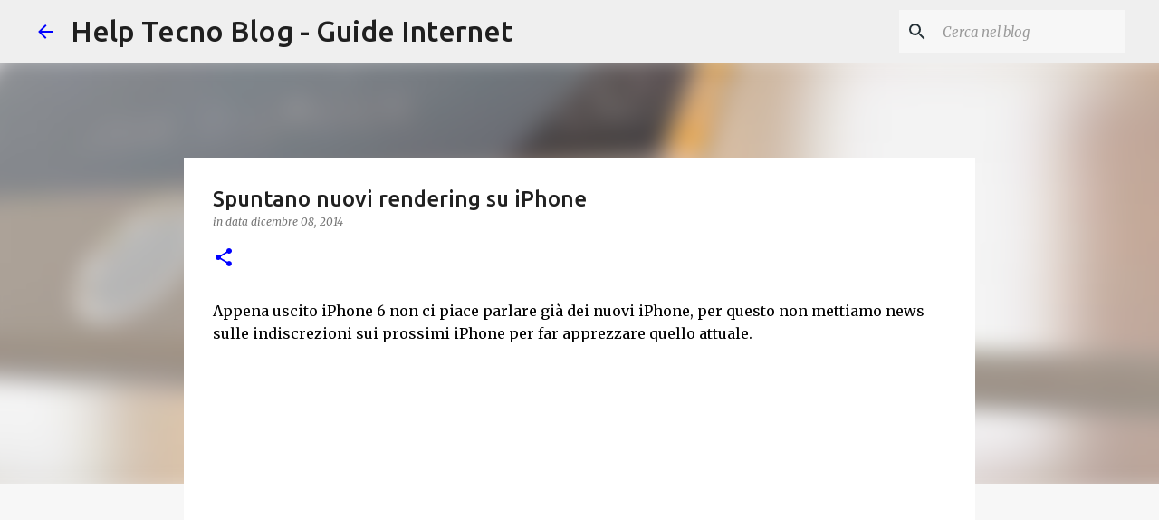

--- FILE ---
content_type: text/html; charset=UTF-8
request_url: https://www.helptecnoblog.com/2014/12/spuntano-nuovi-rendering-su-iphone.html
body_size: 25333
content:
<!DOCTYPE html>
<html dir='ltr' xmlns='http://www.w3.org/1999/xhtml' xmlns:b='http://www.google.com/2005/gml/b' xmlns:data='http://www.google.com/2005/gml/data' xmlns:expr='http://www.google.com/2005/gml/expr'>
<head>
<meta content='width=device-width, initial-scale=1' name='viewport'/>
<title>Spuntano nuovi rendering su iPhone</title>
<meta content='text/html; charset=UTF-8' http-equiv='Content-Type'/>
<!-- Chrome, Firefox OS and Opera -->
<meta content='#f7f7f7' name='theme-color'/>
<!-- Windows Phone -->
<meta content='#f7f7f7' name='msapplication-navbutton-color'/>
<meta content='blogger' name='generator'/>
<link href='https://www.helptecnoblog.com/favicon.ico' rel='icon' type='image/x-icon'/>
<link href='https://www.helptecnoblog.com/2014/12/spuntano-nuovi-rendering-su-iphone.html' rel='canonical'/>
<link rel="alternate" type="application/atom+xml" title="Help Tecno Blog - Guide Internet - Atom" href="https://www.helptecnoblog.com/feeds/posts/default" />
<link rel="alternate" type="application/rss+xml" title="Help Tecno Blog - Guide Internet - RSS" href="https://www.helptecnoblog.com/feeds/posts/default?alt=rss" />
<link rel="service.post" type="application/atom+xml" title="Help Tecno Blog - Guide Internet - Atom" href="https://www.blogger.com/feeds/1675644819047002864/posts/default" />

<link rel="alternate" type="application/atom+xml" title="Help Tecno Blog - Guide Internet - Atom" href="https://www.helptecnoblog.com/feeds/6931984521621540512/comments/default" />
<!--Can't find substitution for tag [blog.ieCssRetrofitLinks]-->
<link href='https://i.ytimg.com/vi/rPungvA5dCs/hqdefault.jpg' rel='image_src'/>
<meta content='https://www.helptecnoblog.com/2014/12/spuntano-nuovi-rendering-su-iphone.html' property='og:url'/>
<meta content='Spuntano nuovi rendering su iPhone' property='og:title'/>
<meta content='' property='og:description'/>
<meta content='https://lh3.googleusercontent.com/blogger_img_proxy/AEn0k_seDNP8J3nc_GKqH8YGKJ2k7dJ4OQOgujg4dJNiudgYqbqkUPO3DRw_Sn2B2FCFyQLDLyOYpz4otNasa-inAr1uSySRFKW3-4U4DcdZ0n3WxzQW=w1200-h630-n-k-no-nu' property='og:image'/>
<style type='text/css'>@font-face{font-family:'Lato';font-style:normal;font-weight:400;font-display:swap;src:url(//fonts.gstatic.com/s/lato/v25/S6uyw4BMUTPHjxAwXiWtFCfQ7A.woff2)format('woff2');unicode-range:U+0100-02BA,U+02BD-02C5,U+02C7-02CC,U+02CE-02D7,U+02DD-02FF,U+0304,U+0308,U+0329,U+1D00-1DBF,U+1E00-1E9F,U+1EF2-1EFF,U+2020,U+20A0-20AB,U+20AD-20C0,U+2113,U+2C60-2C7F,U+A720-A7FF;}@font-face{font-family:'Lato';font-style:normal;font-weight:400;font-display:swap;src:url(//fonts.gstatic.com/s/lato/v25/S6uyw4BMUTPHjx4wXiWtFCc.woff2)format('woff2');unicode-range:U+0000-00FF,U+0131,U+0152-0153,U+02BB-02BC,U+02C6,U+02DA,U+02DC,U+0304,U+0308,U+0329,U+2000-206F,U+20AC,U+2122,U+2191,U+2193,U+2212,U+2215,U+FEFF,U+FFFD;}@font-face{font-family:'Lato';font-style:normal;font-weight:700;font-display:swap;src:url(//fonts.gstatic.com/s/lato/v25/S6u9w4BMUTPHh6UVSwaPGQ3q5d0N7w.woff2)format('woff2');unicode-range:U+0100-02BA,U+02BD-02C5,U+02C7-02CC,U+02CE-02D7,U+02DD-02FF,U+0304,U+0308,U+0329,U+1D00-1DBF,U+1E00-1E9F,U+1EF2-1EFF,U+2020,U+20A0-20AB,U+20AD-20C0,U+2113,U+2C60-2C7F,U+A720-A7FF;}@font-face{font-family:'Lato';font-style:normal;font-weight:700;font-display:swap;src:url(//fonts.gstatic.com/s/lato/v25/S6u9w4BMUTPHh6UVSwiPGQ3q5d0.woff2)format('woff2');unicode-range:U+0000-00FF,U+0131,U+0152-0153,U+02BB-02BC,U+02C6,U+02DA,U+02DC,U+0304,U+0308,U+0329,U+2000-206F,U+20AC,U+2122,U+2191,U+2193,U+2212,U+2215,U+FEFF,U+FFFD;}@font-face{font-family:'Lato';font-style:normal;font-weight:900;font-display:swap;src:url(//fonts.gstatic.com/s/lato/v25/S6u9w4BMUTPHh50XSwaPGQ3q5d0N7w.woff2)format('woff2');unicode-range:U+0100-02BA,U+02BD-02C5,U+02C7-02CC,U+02CE-02D7,U+02DD-02FF,U+0304,U+0308,U+0329,U+1D00-1DBF,U+1E00-1E9F,U+1EF2-1EFF,U+2020,U+20A0-20AB,U+20AD-20C0,U+2113,U+2C60-2C7F,U+A720-A7FF;}@font-face{font-family:'Lato';font-style:normal;font-weight:900;font-display:swap;src:url(//fonts.gstatic.com/s/lato/v25/S6u9w4BMUTPHh50XSwiPGQ3q5d0.woff2)format('woff2');unicode-range:U+0000-00FF,U+0131,U+0152-0153,U+02BB-02BC,U+02C6,U+02DA,U+02DC,U+0304,U+0308,U+0329,U+2000-206F,U+20AC,U+2122,U+2191,U+2193,U+2212,U+2215,U+FEFF,U+FFFD;}@font-face{font-family:'Merriweather';font-style:italic;font-weight:300;font-stretch:100%;font-display:swap;src:url(//fonts.gstatic.com/s/merriweather/v33/u-4c0qyriQwlOrhSvowK_l5-eTxCVx0ZbwLvKH2Gk9hLmp0v5yA-xXPqCzLvF-adrHOg7iDTFw.woff2)format('woff2');unicode-range:U+0460-052F,U+1C80-1C8A,U+20B4,U+2DE0-2DFF,U+A640-A69F,U+FE2E-FE2F;}@font-face{font-family:'Merriweather';font-style:italic;font-weight:300;font-stretch:100%;font-display:swap;src:url(//fonts.gstatic.com/s/merriweather/v33/u-4c0qyriQwlOrhSvowK_l5-eTxCVx0ZbwLvKH2Gk9hLmp0v5yA-xXPqCzLvF--drHOg7iDTFw.woff2)format('woff2');unicode-range:U+0301,U+0400-045F,U+0490-0491,U+04B0-04B1,U+2116;}@font-face{font-family:'Merriweather';font-style:italic;font-weight:300;font-stretch:100%;font-display:swap;src:url(//fonts.gstatic.com/s/merriweather/v33/u-4c0qyriQwlOrhSvowK_l5-eTxCVx0ZbwLvKH2Gk9hLmp0v5yA-xXPqCzLvF-SdrHOg7iDTFw.woff2)format('woff2');unicode-range:U+0102-0103,U+0110-0111,U+0128-0129,U+0168-0169,U+01A0-01A1,U+01AF-01B0,U+0300-0301,U+0303-0304,U+0308-0309,U+0323,U+0329,U+1EA0-1EF9,U+20AB;}@font-face{font-family:'Merriweather';font-style:italic;font-weight:300;font-stretch:100%;font-display:swap;src:url(//fonts.gstatic.com/s/merriweather/v33/u-4c0qyriQwlOrhSvowK_l5-eTxCVx0ZbwLvKH2Gk9hLmp0v5yA-xXPqCzLvF-WdrHOg7iDTFw.woff2)format('woff2');unicode-range:U+0100-02BA,U+02BD-02C5,U+02C7-02CC,U+02CE-02D7,U+02DD-02FF,U+0304,U+0308,U+0329,U+1D00-1DBF,U+1E00-1E9F,U+1EF2-1EFF,U+2020,U+20A0-20AB,U+20AD-20C0,U+2113,U+2C60-2C7F,U+A720-A7FF;}@font-face{font-family:'Merriweather';font-style:italic;font-weight:300;font-stretch:100%;font-display:swap;src:url(//fonts.gstatic.com/s/merriweather/v33/u-4c0qyriQwlOrhSvowK_l5-eTxCVx0ZbwLvKH2Gk9hLmp0v5yA-xXPqCzLvF-udrHOg7iA.woff2)format('woff2');unicode-range:U+0000-00FF,U+0131,U+0152-0153,U+02BB-02BC,U+02C6,U+02DA,U+02DC,U+0304,U+0308,U+0329,U+2000-206F,U+20AC,U+2122,U+2191,U+2193,U+2212,U+2215,U+FEFF,U+FFFD;}@font-face{font-family:'Merriweather';font-style:italic;font-weight:400;font-stretch:100%;font-display:swap;src:url(//fonts.gstatic.com/s/merriweather/v33/u-4c0qyriQwlOrhSvowK_l5-eTxCVx0ZbwLvKH2Gk9hLmp0v5yA-xXPqCzLvF-adrHOg7iDTFw.woff2)format('woff2');unicode-range:U+0460-052F,U+1C80-1C8A,U+20B4,U+2DE0-2DFF,U+A640-A69F,U+FE2E-FE2F;}@font-face{font-family:'Merriweather';font-style:italic;font-weight:400;font-stretch:100%;font-display:swap;src:url(//fonts.gstatic.com/s/merriweather/v33/u-4c0qyriQwlOrhSvowK_l5-eTxCVx0ZbwLvKH2Gk9hLmp0v5yA-xXPqCzLvF--drHOg7iDTFw.woff2)format('woff2');unicode-range:U+0301,U+0400-045F,U+0490-0491,U+04B0-04B1,U+2116;}@font-face{font-family:'Merriweather';font-style:italic;font-weight:400;font-stretch:100%;font-display:swap;src:url(//fonts.gstatic.com/s/merriweather/v33/u-4c0qyriQwlOrhSvowK_l5-eTxCVx0ZbwLvKH2Gk9hLmp0v5yA-xXPqCzLvF-SdrHOg7iDTFw.woff2)format('woff2');unicode-range:U+0102-0103,U+0110-0111,U+0128-0129,U+0168-0169,U+01A0-01A1,U+01AF-01B0,U+0300-0301,U+0303-0304,U+0308-0309,U+0323,U+0329,U+1EA0-1EF9,U+20AB;}@font-face{font-family:'Merriweather';font-style:italic;font-weight:400;font-stretch:100%;font-display:swap;src:url(//fonts.gstatic.com/s/merriweather/v33/u-4c0qyriQwlOrhSvowK_l5-eTxCVx0ZbwLvKH2Gk9hLmp0v5yA-xXPqCzLvF-WdrHOg7iDTFw.woff2)format('woff2');unicode-range:U+0100-02BA,U+02BD-02C5,U+02C7-02CC,U+02CE-02D7,U+02DD-02FF,U+0304,U+0308,U+0329,U+1D00-1DBF,U+1E00-1E9F,U+1EF2-1EFF,U+2020,U+20A0-20AB,U+20AD-20C0,U+2113,U+2C60-2C7F,U+A720-A7FF;}@font-face{font-family:'Merriweather';font-style:italic;font-weight:400;font-stretch:100%;font-display:swap;src:url(//fonts.gstatic.com/s/merriweather/v33/u-4c0qyriQwlOrhSvowK_l5-eTxCVx0ZbwLvKH2Gk9hLmp0v5yA-xXPqCzLvF-udrHOg7iA.woff2)format('woff2');unicode-range:U+0000-00FF,U+0131,U+0152-0153,U+02BB-02BC,U+02C6,U+02DA,U+02DC,U+0304,U+0308,U+0329,U+2000-206F,U+20AC,U+2122,U+2191,U+2193,U+2212,U+2215,U+FEFF,U+FFFD;}@font-face{font-family:'Merriweather';font-style:normal;font-weight:400;font-stretch:100%;font-display:swap;src:url(//fonts.gstatic.com/s/merriweather/v33/u-4e0qyriQwlOrhSvowK_l5UcA6zuSYEqOzpPe3HOZJ5eX1WtLaQwmYiSeqnJ-mXq1Gi3iE.woff2)format('woff2');unicode-range:U+0460-052F,U+1C80-1C8A,U+20B4,U+2DE0-2DFF,U+A640-A69F,U+FE2E-FE2F;}@font-face{font-family:'Merriweather';font-style:normal;font-weight:400;font-stretch:100%;font-display:swap;src:url(//fonts.gstatic.com/s/merriweather/v33/u-4e0qyriQwlOrhSvowK_l5UcA6zuSYEqOzpPe3HOZJ5eX1WtLaQwmYiSequJ-mXq1Gi3iE.woff2)format('woff2');unicode-range:U+0301,U+0400-045F,U+0490-0491,U+04B0-04B1,U+2116;}@font-face{font-family:'Merriweather';font-style:normal;font-weight:400;font-stretch:100%;font-display:swap;src:url(//fonts.gstatic.com/s/merriweather/v33/u-4e0qyriQwlOrhSvowK_l5UcA6zuSYEqOzpPe3HOZJ5eX1WtLaQwmYiSeqlJ-mXq1Gi3iE.woff2)format('woff2');unicode-range:U+0102-0103,U+0110-0111,U+0128-0129,U+0168-0169,U+01A0-01A1,U+01AF-01B0,U+0300-0301,U+0303-0304,U+0308-0309,U+0323,U+0329,U+1EA0-1EF9,U+20AB;}@font-face{font-family:'Merriweather';font-style:normal;font-weight:400;font-stretch:100%;font-display:swap;src:url(//fonts.gstatic.com/s/merriweather/v33/u-4e0qyriQwlOrhSvowK_l5UcA6zuSYEqOzpPe3HOZJ5eX1WtLaQwmYiSeqkJ-mXq1Gi3iE.woff2)format('woff2');unicode-range:U+0100-02BA,U+02BD-02C5,U+02C7-02CC,U+02CE-02D7,U+02DD-02FF,U+0304,U+0308,U+0329,U+1D00-1DBF,U+1E00-1E9F,U+1EF2-1EFF,U+2020,U+20A0-20AB,U+20AD-20C0,U+2113,U+2C60-2C7F,U+A720-A7FF;}@font-face{font-family:'Merriweather';font-style:normal;font-weight:400;font-stretch:100%;font-display:swap;src:url(//fonts.gstatic.com/s/merriweather/v33/u-4e0qyriQwlOrhSvowK_l5UcA6zuSYEqOzpPe3HOZJ5eX1WtLaQwmYiSeqqJ-mXq1Gi.woff2)format('woff2');unicode-range:U+0000-00FF,U+0131,U+0152-0153,U+02BB-02BC,U+02C6,U+02DA,U+02DC,U+0304,U+0308,U+0329,U+2000-206F,U+20AC,U+2122,U+2191,U+2193,U+2212,U+2215,U+FEFF,U+FFFD;}@font-face{font-family:'Merriweather';font-style:normal;font-weight:700;font-stretch:100%;font-display:swap;src:url(//fonts.gstatic.com/s/merriweather/v33/u-4e0qyriQwlOrhSvowK_l5UcA6zuSYEqOzpPe3HOZJ5eX1WtLaQwmYiSeqnJ-mXq1Gi3iE.woff2)format('woff2');unicode-range:U+0460-052F,U+1C80-1C8A,U+20B4,U+2DE0-2DFF,U+A640-A69F,U+FE2E-FE2F;}@font-face{font-family:'Merriweather';font-style:normal;font-weight:700;font-stretch:100%;font-display:swap;src:url(//fonts.gstatic.com/s/merriweather/v33/u-4e0qyriQwlOrhSvowK_l5UcA6zuSYEqOzpPe3HOZJ5eX1WtLaQwmYiSequJ-mXq1Gi3iE.woff2)format('woff2');unicode-range:U+0301,U+0400-045F,U+0490-0491,U+04B0-04B1,U+2116;}@font-face{font-family:'Merriweather';font-style:normal;font-weight:700;font-stretch:100%;font-display:swap;src:url(//fonts.gstatic.com/s/merriweather/v33/u-4e0qyriQwlOrhSvowK_l5UcA6zuSYEqOzpPe3HOZJ5eX1WtLaQwmYiSeqlJ-mXq1Gi3iE.woff2)format('woff2');unicode-range:U+0102-0103,U+0110-0111,U+0128-0129,U+0168-0169,U+01A0-01A1,U+01AF-01B0,U+0300-0301,U+0303-0304,U+0308-0309,U+0323,U+0329,U+1EA0-1EF9,U+20AB;}@font-face{font-family:'Merriweather';font-style:normal;font-weight:700;font-stretch:100%;font-display:swap;src:url(//fonts.gstatic.com/s/merriweather/v33/u-4e0qyriQwlOrhSvowK_l5UcA6zuSYEqOzpPe3HOZJ5eX1WtLaQwmYiSeqkJ-mXq1Gi3iE.woff2)format('woff2');unicode-range:U+0100-02BA,U+02BD-02C5,U+02C7-02CC,U+02CE-02D7,U+02DD-02FF,U+0304,U+0308,U+0329,U+1D00-1DBF,U+1E00-1E9F,U+1EF2-1EFF,U+2020,U+20A0-20AB,U+20AD-20C0,U+2113,U+2C60-2C7F,U+A720-A7FF;}@font-face{font-family:'Merriweather';font-style:normal;font-weight:700;font-stretch:100%;font-display:swap;src:url(//fonts.gstatic.com/s/merriweather/v33/u-4e0qyriQwlOrhSvowK_l5UcA6zuSYEqOzpPe3HOZJ5eX1WtLaQwmYiSeqqJ-mXq1Gi.woff2)format('woff2');unicode-range:U+0000-00FF,U+0131,U+0152-0153,U+02BB-02BC,U+02C6,U+02DA,U+02DC,U+0304,U+0308,U+0329,U+2000-206F,U+20AC,U+2122,U+2191,U+2193,U+2212,U+2215,U+FEFF,U+FFFD;}@font-face{font-family:'Merriweather';font-style:normal;font-weight:900;font-stretch:100%;font-display:swap;src:url(//fonts.gstatic.com/s/merriweather/v33/u-4e0qyriQwlOrhSvowK_l5UcA6zuSYEqOzpPe3HOZJ5eX1WtLaQwmYiSeqnJ-mXq1Gi3iE.woff2)format('woff2');unicode-range:U+0460-052F,U+1C80-1C8A,U+20B4,U+2DE0-2DFF,U+A640-A69F,U+FE2E-FE2F;}@font-face{font-family:'Merriweather';font-style:normal;font-weight:900;font-stretch:100%;font-display:swap;src:url(//fonts.gstatic.com/s/merriweather/v33/u-4e0qyriQwlOrhSvowK_l5UcA6zuSYEqOzpPe3HOZJ5eX1WtLaQwmYiSequJ-mXq1Gi3iE.woff2)format('woff2');unicode-range:U+0301,U+0400-045F,U+0490-0491,U+04B0-04B1,U+2116;}@font-face{font-family:'Merriweather';font-style:normal;font-weight:900;font-stretch:100%;font-display:swap;src:url(//fonts.gstatic.com/s/merriweather/v33/u-4e0qyriQwlOrhSvowK_l5UcA6zuSYEqOzpPe3HOZJ5eX1WtLaQwmYiSeqlJ-mXq1Gi3iE.woff2)format('woff2');unicode-range:U+0102-0103,U+0110-0111,U+0128-0129,U+0168-0169,U+01A0-01A1,U+01AF-01B0,U+0300-0301,U+0303-0304,U+0308-0309,U+0323,U+0329,U+1EA0-1EF9,U+20AB;}@font-face{font-family:'Merriweather';font-style:normal;font-weight:900;font-stretch:100%;font-display:swap;src:url(//fonts.gstatic.com/s/merriweather/v33/u-4e0qyriQwlOrhSvowK_l5UcA6zuSYEqOzpPe3HOZJ5eX1WtLaQwmYiSeqkJ-mXq1Gi3iE.woff2)format('woff2');unicode-range:U+0100-02BA,U+02BD-02C5,U+02C7-02CC,U+02CE-02D7,U+02DD-02FF,U+0304,U+0308,U+0329,U+1D00-1DBF,U+1E00-1E9F,U+1EF2-1EFF,U+2020,U+20A0-20AB,U+20AD-20C0,U+2113,U+2C60-2C7F,U+A720-A7FF;}@font-face{font-family:'Merriweather';font-style:normal;font-weight:900;font-stretch:100%;font-display:swap;src:url(//fonts.gstatic.com/s/merriweather/v33/u-4e0qyriQwlOrhSvowK_l5UcA6zuSYEqOzpPe3HOZJ5eX1WtLaQwmYiSeqqJ-mXq1Gi.woff2)format('woff2');unicode-range:U+0000-00FF,U+0131,U+0152-0153,U+02BB-02BC,U+02C6,U+02DA,U+02DC,U+0304,U+0308,U+0329,U+2000-206F,U+20AC,U+2122,U+2191,U+2193,U+2212,U+2215,U+FEFF,U+FFFD;}@font-face{font-family:'Ubuntu';font-style:normal;font-weight:400;font-display:swap;src:url(//fonts.gstatic.com/s/ubuntu/v21/4iCs6KVjbNBYlgoKcg72nU6AF7xm.woff2)format('woff2');unicode-range:U+0460-052F,U+1C80-1C8A,U+20B4,U+2DE0-2DFF,U+A640-A69F,U+FE2E-FE2F;}@font-face{font-family:'Ubuntu';font-style:normal;font-weight:400;font-display:swap;src:url(//fonts.gstatic.com/s/ubuntu/v21/4iCs6KVjbNBYlgoKew72nU6AF7xm.woff2)format('woff2');unicode-range:U+0301,U+0400-045F,U+0490-0491,U+04B0-04B1,U+2116;}@font-face{font-family:'Ubuntu';font-style:normal;font-weight:400;font-display:swap;src:url(//fonts.gstatic.com/s/ubuntu/v21/4iCs6KVjbNBYlgoKcw72nU6AF7xm.woff2)format('woff2');unicode-range:U+1F00-1FFF;}@font-face{font-family:'Ubuntu';font-style:normal;font-weight:400;font-display:swap;src:url(//fonts.gstatic.com/s/ubuntu/v21/4iCs6KVjbNBYlgoKfA72nU6AF7xm.woff2)format('woff2');unicode-range:U+0370-0377,U+037A-037F,U+0384-038A,U+038C,U+038E-03A1,U+03A3-03FF;}@font-face{font-family:'Ubuntu';font-style:normal;font-weight:400;font-display:swap;src:url(//fonts.gstatic.com/s/ubuntu/v21/4iCs6KVjbNBYlgoKcQ72nU6AF7xm.woff2)format('woff2');unicode-range:U+0100-02BA,U+02BD-02C5,U+02C7-02CC,U+02CE-02D7,U+02DD-02FF,U+0304,U+0308,U+0329,U+1D00-1DBF,U+1E00-1E9F,U+1EF2-1EFF,U+2020,U+20A0-20AB,U+20AD-20C0,U+2113,U+2C60-2C7F,U+A720-A7FF;}@font-face{font-family:'Ubuntu';font-style:normal;font-weight:400;font-display:swap;src:url(//fonts.gstatic.com/s/ubuntu/v21/4iCs6KVjbNBYlgoKfw72nU6AFw.woff2)format('woff2');unicode-range:U+0000-00FF,U+0131,U+0152-0153,U+02BB-02BC,U+02C6,U+02DA,U+02DC,U+0304,U+0308,U+0329,U+2000-206F,U+20AC,U+2122,U+2191,U+2193,U+2212,U+2215,U+FEFF,U+FFFD;}@font-face{font-family:'Ubuntu';font-style:normal;font-weight:500;font-display:swap;src:url(//fonts.gstatic.com/s/ubuntu/v21/4iCv6KVjbNBYlgoCjC3jvWyNPYZvg7UI.woff2)format('woff2');unicode-range:U+0460-052F,U+1C80-1C8A,U+20B4,U+2DE0-2DFF,U+A640-A69F,U+FE2E-FE2F;}@font-face{font-family:'Ubuntu';font-style:normal;font-weight:500;font-display:swap;src:url(//fonts.gstatic.com/s/ubuntu/v21/4iCv6KVjbNBYlgoCjC3jtGyNPYZvg7UI.woff2)format('woff2');unicode-range:U+0301,U+0400-045F,U+0490-0491,U+04B0-04B1,U+2116;}@font-face{font-family:'Ubuntu';font-style:normal;font-weight:500;font-display:swap;src:url(//fonts.gstatic.com/s/ubuntu/v21/4iCv6KVjbNBYlgoCjC3jvGyNPYZvg7UI.woff2)format('woff2');unicode-range:U+1F00-1FFF;}@font-face{font-family:'Ubuntu';font-style:normal;font-weight:500;font-display:swap;src:url(//fonts.gstatic.com/s/ubuntu/v21/4iCv6KVjbNBYlgoCjC3js2yNPYZvg7UI.woff2)format('woff2');unicode-range:U+0370-0377,U+037A-037F,U+0384-038A,U+038C,U+038E-03A1,U+03A3-03FF;}@font-face{font-family:'Ubuntu';font-style:normal;font-weight:500;font-display:swap;src:url(//fonts.gstatic.com/s/ubuntu/v21/4iCv6KVjbNBYlgoCjC3jvmyNPYZvg7UI.woff2)format('woff2');unicode-range:U+0100-02BA,U+02BD-02C5,U+02C7-02CC,U+02CE-02D7,U+02DD-02FF,U+0304,U+0308,U+0329,U+1D00-1DBF,U+1E00-1E9F,U+1EF2-1EFF,U+2020,U+20A0-20AB,U+20AD-20C0,U+2113,U+2C60-2C7F,U+A720-A7FF;}@font-face{font-family:'Ubuntu';font-style:normal;font-weight:500;font-display:swap;src:url(//fonts.gstatic.com/s/ubuntu/v21/4iCv6KVjbNBYlgoCjC3jsGyNPYZvgw.woff2)format('woff2');unicode-range:U+0000-00FF,U+0131,U+0152-0153,U+02BB-02BC,U+02C6,U+02DA,U+02DC,U+0304,U+0308,U+0329,U+2000-206F,U+20AC,U+2122,U+2191,U+2193,U+2212,U+2215,U+FEFF,U+FFFD;}@font-face{font-family:'Ubuntu';font-style:normal;font-weight:700;font-display:swap;src:url(//fonts.gstatic.com/s/ubuntu/v21/4iCv6KVjbNBYlgoCxCvjvWyNPYZvg7UI.woff2)format('woff2');unicode-range:U+0460-052F,U+1C80-1C8A,U+20B4,U+2DE0-2DFF,U+A640-A69F,U+FE2E-FE2F;}@font-face{font-family:'Ubuntu';font-style:normal;font-weight:700;font-display:swap;src:url(//fonts.gstatic.com/s/ubuntu/v21/4iCv6KVjbNBYlgoCxCvjtGyNPYZvg7UI.woff2)format('woff2');unicode-range:U+0301,U+0400-045F,U+0490-0491,U+04B0-04B1,U+2116;}@font-face{font-family:'Ubuntu';font-style:normal;font-weight:700;font-display:swap;src:url(//fonts.gstatic.com/s/ubuntu/v21/4iCv6KVjbNBYlgoCxCvjvGyNPYZvg7UI.woff2)format('woff2');unicode-range:U+1F00-1FFF;}@font-face{font-family:'Ubuntu';font-style:normal;font-weight:700;font-display:swap;src:url(//fonts.gstatic.com/s/ubuntu/v21/4iCv6KVjbNBYlgoCxCvjs2yNPYZvg7UI.woff2)format('woff2');unicode-range:U+0370-0377,U+037A-037F,U+0384-038A,U+038C,U+038E-03A1,U+03A3-03FF;}@font-face{font-family:'Ubuntu';font-style:normal;font-weight:700;font-display:swap;src:url(//fonts.gstatic.com/s/ubuntu/v21/4iCv6KVjbNBYlgoCxCvjvmyNPYZvg7UI.woff2)format('woff2');unicode-range:U+0100-02BA,U+02BD-02C5,U+02C7-02CC,U+02CE-02D7,U+02DD-02FF,U+0304,U+0308,U+0329,U+1D00-1DBF,U+1E00-1E9F,U+1EF2-1EFF,U+2020,U+20A0-20AB,U+20AD-20C0,U+2113,U+2C60-2C7F,U+A720-A7FF;}@font-face{font-family:'Ubuntu';font-style:normal;font-weight:700;font-display:swap;src:url(//fonts.gstatic.com/s/ubuntu/v21/4iCv6KVjbNBYlgoCxCvjsGyNPYZvgw.woff2)format('woff2');unicode-range:U+0000-00FF,U+0131,U+0152-0153,U+02BB-02BC,U+02C6,U+02DA,U+02DC,U+0304,U+0308,U+0329,U+2000-206F,U+20AC,U+2122,U+2191,U+2193,U+2212,U+2215,U+FEFF,U+FFFD;}</style>
<style id='page-skin-1' type='text/css'><!--
/*! normalize.css v3.0.1 | MIT License | git.io/normalize */html{font-family:sans-serif;-ms-text-size-adjust:100%;-webkit-text-size-adjust:100%}body{margin:0}article,aside,details,figcaption,figure,footer,header,hgroup,main,nav,section,summary{display:block}audio,canvas,progress,video{display:inline-block;vertical-align:baseline}audio:not([controls]){display:none;height:0}[hidden],template{display:none}a{background:transparent}a:active,a:hover{outline:0}abbr[title]{border-bottom:1px dotted}b,strong{font-weight:bold}dfn{font-style:italic}h1{font-size:2em;margin:.67em 0}mark{background:#ff0;color:#000}small{font-size:80%}sub,sup{font-size:75%;line-height:0;position:relative;vertical-align:baseline}sup{top:-0.5em}sub{bottom:-0.25em}img{border:0}svg:not(:root){overflow:hidden}figure{margin:1em 40px}hr{-moz-box-sizing:content-box;box-sizing:content-box;height:0}pre{overflow:auto}code,kbd,pre,samp{font-family:monospace,monospace;font-size:1em}button,input,optgroup,select,textarea{color:inherit;font:inherit;margin:0}button{overflow:visible}button,select{text-transform:none}button,html input[type="button"],input[type="reset"],input[type="submit"]{-webkit-appearance:button;cursor:pointer}button[disabled],html input[disabled]{cursor:default}button::-moz-focus-inner,input::-moz-focus-inner{border:0;padding:0}input{line-height:normal}input[type="checkbox"],input[type="radio"]{box-sizing:border-box;padding:0}input[type="number"]::-webkit-inner-spin-button,input[type="number"]::-webkit-outer-spin-button{height:auto}input[type="search"]{-webkit-appearance:textfield;-moz-box-sizing:content-box;-webkit-box-sizing:content-box;box-sizing:content-box}input[type="search"]::-webkit-search-cancel-button,input[type="search"]::-webkit-search-decoration{-webkit-appearance:none}fieldset{border:1px solid #c0c0c0;margin:0 2px;padding:.35em .625em .75em}legend{border:0;padding:0}textarea{overflow:auto}optgroup{font-weight:bold}table{border-collapse:collapse;border-spacing:0}td,th{padding:0}
/*!************************************************
* Blogger Template Style
* Name: Emporio
**************************************************/
body{
overflow-wrap:break-word;
word-break:break-word;
word-wrap:break-word
}
.hidden{
display:none
}
.invisible{
visibility:hidden
}
.container::after,.float-container::after{
clear:both;
content:'';
display:table
}
.clearboth{
clear:both
}
#comments .comment .comment-actions,.subscribe-popup .FollowByEmail .follow-by-email-submit{
background:0 0;
border:0;
box-shadow:none;
color:#0000ff;
cursor:pointer;
font-size:14px;
font-weight:700;
outline:0;
text-decoration:none;
text-transform:uppercase;
width:auto
}
.dim-overlay{
background-color:rgba(0,0,0,.54);
height:100vh;
left:0;
position:fixed;
top:0;
width:100%
}
#sharing-dim-overlay{
background-color:transparent
}
input::-ms-clear{
display:none
}
.blogger-logo,.svg-icon-24.blogger-logo{
fill:#ff9800;
opacity:1
}
.skip-navigation{
background-color:#fff;
box-sizing:border-box;
color:#000;
display:block;
height:0;
left:0;
line-height:50px;
overflow:hidden;
padding-top:0;
position:fixed;
text-align:center;
top:0;
-webkit-transition:box-shadow .3s,height .3s,padding-top .3s;
transition:box-shadow .3s,height .3s,padding-top .3s;
width:100%;
z-index:900
}
.skip-navigation:focus{
box-shadow:0 4px 5px 0 rgba(0,0,0,.14),0 1px 10px 0 rgba(0,0,0,.12),0 2px 4px -1px rgba(0,0,0,.2);
height:50px
}
#main{
outline:0
}
.main-heading{
position:absolute;
clip:rect(1px,1px,1px,1px);
padding:0;
border:0;
height:1px;
width:1px;
overflow:hidden
}
.Attribution{
margin-top:1em;
text-align:center
}
.Attribution .blogger img,.Attribution .blogger svg{
vertical-align:bottom
}
.Attribution .blogger img{
margin-right:.5em
}
.Attribution div{
line-height:24px;
margin-top:.5em
}
.Attribution .copyright,.Attribution .image-attribution{
font-size:.7em;
margin-top:1.5em
}
.BLOG_mobile_video_class{
display:none
}
.bg-photo{
background-attachment:scroll!important
}
body .CSS_LIGHTBOX{
z-index:900
}
.extendable .show-less,.extendable .show-more{
border-color:#0000ff;
color:#0000ff;
margin-top:8px
}
.extendable .show-less.hidden,.extendable .show-more.hidden{
display:none
}
.inline-ad{
display:none;
max-width:100%;
overflow:hidden
}
.adsbygoogle{
display:block
}
#cookieChoiceInfo{
bottom:0;
top:auto
}
iframe.b-hbp-video{
border:0
}
.post-body img{
max-width:100%
}
.post-body iframe{
max-width:100%
}
.post-body a[imageanchor="1"]{
display:inline-block
}
.byline{
margin-right:1em
}
.byline:last-child{
margin-right:0
}
.link-copied-dialog{
max-width:520px;
outline:0
}
.link-copied-dialog .modal-dialog-buttons{
margin-top:8px
}
.link-copied-dialog .goog-buttonset-default{
background:0 0;
border:0
}
.link-copied-dialog .goog-buttonset-default:focus{
outline:0
}
.paging-control-container{
margin-bottom:16px
}
.paging-control-container .paging-control{
display:inline-block
}
.paging-control-container .comment-range-text::after,.paging-control-container .paging-control{
color:#0000ff
}
.paging-control-container .comment-range-text,.paging-control-container .paging-control{
margin-right:8px
}
.paging-control-container .comment-range-text::after,.paging-control-container .paging-control::after{
content:'\00B7';
cursor:default;
padding-left:8px;
pointer-events:none
}
.paging-control-container .comment-range-text:last-child::after,.paging-control-container .paging-control:last-child::after{
content:none
}
.byline.reactions iframe{
height:20px
}
.b-notification{
color:#000;
background-color:#fff;
border-bottom:solid 1px #000;
box-sizing:border-box;
padding:16px 32px;
text-align:center
}
.b-notification.visible{
-webkit-transition:margin-top .3s cubic-bezier(.4,0,.2,1);
transition:margin-top .3s cubic-bezier(.4,0,.2,1)
}
.b-notification.invisible{
position:absolute
}
.b-notification-close{
position:absolute;
right:8px;
top:8px
}
.no-posts-message{
line-height:40px;
text-align:center
}
@media screen and (max-width:745px){
body.item-view .post-body a[imageanchor="1"][style*="float: left;"],body.item-view .post-body a[imageanchor="1"][style*="float: right;"]{
float:none!important;
clear:none!important
}
body.item-view .post-body a[imageanchor="1"] img{
display:block;
height:auto;
margin:0 auto
}
body.item-view .post-body>.separator:first-child>a[imageanchor="1"]:first-child{
margin-top:20px
}
.post-body a[imageanchor]{
display:block
}
body.item-view .post-body a[imageanchor="1"]{
margin-left:0!important;
margin-right:0!important
}
body.item-view .post-body a[imageanchor="1"]+a[imageanchor="1"]{
margin-top:16px
}
}
.item-control{
display:none
}
#comments{
border-top:1px dashed rgba(0,0,0,.54);
margin-top:20px;
padding:20px
}
#comments .comment-thread ol{
margin:0;
padding-left:0;
padding-left:0
}
#comments .comment .comment-replybox-single,#comments .comment-thread .comment-replies{
margin-left:60px
}
#comments .comment-thread .thread-count{
display:none
}
#comments .comment{
list-style-type:none;
padding:0 0 30px;
position:relative
}
#comments .comment .comment{
padding-bottom:8px
}
.comment .avatar-image-container{
position:absolute
}
.comment .avatar-image-container img{
border-radius:50%
}
.avatar-image-container svg,.comment .avatar-image-container .avatar-icon{
border-radius:50%;
border:solid 1px #0000ff;
box-sizing:border-box;
fill:#0000ff;
height:35px;
margin:0;
padding:7px;
width:35px
}
.comment .comment-block{
margin-top:10px;
margin-left:60px;
padding-bottom:0
}
#comments .comment-author-header-wrapper{
margin-left:40px
}
#comments .comment .thread-expanded .comment-block{
padding-bottom:20px
}
#comments .comment .comment-header .user,#comments .comment .comment-header .user a{
color:#212121;
font-style:normal;
font-weight:700
}
#comments .comment .comment-actions{
bottom:0;
margin-bottom:15px;
position:absolute
}
#comments .comment .comment-actions>*{
margin-right:8px
}
#comments .comment .comment-header .datetime{
bottom:0;
color:rgba(33,33,33,.54);
display:inline-block;
font-size:13px;
font-style:italic;
margin-left:8px
}
#comments .comment .comment-footer .comment-timestamp a,#comments .comment .comment-header .datetime a{
color:rgba(33,33,33,.54)
}
#comments .comment .comment-content,.comment .comment-body{
margin-top:12px;
word-break:break-word
}
.comment-body{
margin-bottom:12px
}
#comments.embed[data-num-comments="0"]{
border:0;
margin-top:0;
padding-top:0
}
#comments.embed[data-num-comments="0"] #comment-post-message,#comments.embed[data-num-comments="0"] div.comment-form>p,#comments.embed[data-num-comments="0"] p.comment-footer{
display:none
}
#comment-editor-src{
display:none
}
.comments .comments-content .loadmore.loaded{
max-height:0;
opacity:0;
overflow:hidden
}
.extendable .remaining-items{
height:0;
overflow:hidden;
-webkit-transition:height .3s cubic-bezier(.4,0,.2,1);
transition:height .3s cubic-bezier(.4,0,.2,1)
}
.extendable .remaining-items.expanded{
height:auto
}
.svg-icon-24,.svg-icon-24-button{
cursor:pointer;
height:24px;
width:24px;
min-width:24px
}
.touch-icon{
margin:-12px;
padding:12px
}
.touch-icon:active,.touch-icon:focus{
background-color:rgba(153,153,153,.4);
border-radius:50%
}
svg:not(:root).touch-icon{
overflow:visible
}
html[dir=rtl] .rtl-reversible-icon{
-webkit-transform:scaleX(-1);
-ms-transform:scaleX(-1);
transform:scaleX(-1)
}
.svg-icon-24-button,.touch-icon-button{
background:0 0;
border:0;
margin:0;
outline:0;
padding:0
}
.touch-icon-button .touch-icon:active,.touch-icon-button .touch-icon:focus{
background-color:transparent
}
.touch-icon-button:active .touch-icon,.touch-icon-button:focus .touch-icon{
background-color:rgba(153,153,153,.4);
border-radius:50%
}
.Profile .default-avatar-wrapper .avatar-icon{
border-radius:50%;
border:solid 1px #0000ff;
box-sizing:border-box;
fill:#0000ff;
margin:0
}
.Profile .individual .default-avatar-wrapper .avatar-icon{
padding:25px
}
.Profile .individual .avatar-icon,.Profile .individual .profile-img{
height:90px;
width:90px
}
.Profile .team .default-avatar-wrapper .avatar-icon{
padding:8px
}
.Profile .team .avatar-icon,.Profile .team .default-avatar-wrapper,.Profile .team .profile-img{
height:40px;
width:40px
}
.snippet-container{
margin:0;
position:relative;
overflow:hidden
}
.snippet-fade{
bottom:0;
box-sizing:border-box;
position:absolute;
width:96px
}
.snippet-fade{
right:0
}
.snippet-fade:after{
content:'\2026'
}
.snippet-fade:after{
float:right
}
.centered-top-container.sticky{
left:0;
position:fixed;
right:0;
top:0;
width:auto;
z-index:8;
-webkit-transition-property:opacity,-webkit-transform;
transition-property:opacity,-webkit-transform;
transition-property:transform,opacity;
transition-property:transform,opacity,-webkit-transform;
-webkit-transition-duration:.2s;
transition-duration:.2s;
-webkit-transition-timing-function:cubic-bezier(.4,0,.2,1);
transition-timing-function:cubic-bezier(.4,0,.2,1)
}
.centered-top-placeholder{
display:none
}
.collapsed-header .centered-top-placeholder{
display:block
}
.centered-top-container .Header .replaced h1,.centered-top-placeholder .Header .replaced h1{
display:none
}
.centered-top-container.sticky .Header .replaced h1{
display:block
}
.centered-top-container.sticky .Header .header-widget{
background:0 0
}
.centered-top-container.sticky .Header .header-image-wrapper{
display:none
}
.centered-top-container img,.centered-top-placeholder img{
max-width:100%
}
.collapsible{
-webkit-transition:height .3s cubic-bezier(.4,0,.2,1);
transition:height .3s cubic-bezier(.4,0,.2,1)
}
.collapsible,.collapsible>summary{
display:block;
overflow:hidden
}
.collapsible>:not(summary){
display:none
}
.collapsible[open]>:not(summary){
display:block
}
.collapsible:focus,.collapsible>summary:focus{
outline:0
}
.collapsible>summary{
cursor:pointer;
display:block;
padding:0
}
.collapsible:focus>summary,.collapsible>summary:focus{
background-color:transparent
}
.collapsible>summary::-webkit-details-marker{
display:none
}
.collapsible-title{
-webkit-box-align:center;
-webkit-align-items:center;
-ms-flex-align:center;
align-items:center;
display:-webkit-box;
display:-webkit-flex;
display:-ms-flexbox;
display:flex
}
.collapsible-title .title{
-webkit-box-flex:1;
-webkit-flex:1 1 auto;
-ms-flex:1 1 auto;
flex:1 1 auto;
-webkit-box-ordinal-group:1;
-webkit-order:0;
-ms-flex-order:0;
order:0;
overflow:hidden;
text-overflow:ellipsis;
white-space:nowrap
}
.collapsible-title .chevron-down,.collapsible[open] .collapsible-title .chevron-up{
display:block
}
.collapsible-title .chevron-up,.collapsible[open] .collapsible-title .chevron-down{
display:none
}
.flat-button{
cursor:pointer;
display:inline-block;
font-weight:700;
text-transform:uppercase;
border-radius:2px;
padding:8px;
margin:-8px
}
.flat-icon-button{
background:0 0;
border:0;
margin:0;
outline:0;
padding:0;
margin:-12px;
padding:12px;
cursor:pointer;
box-sizing:content-box;
display:inline-block;
line-height:0
}
.flat-icon-button,.flat-icon-button .splash-wrapper{
border-radius:50%
}
.flat-icon-button .splash.animate{
-webkit-animation-duration:.3s;
animation-duration:.3s
}
body#layout .bg-photo,body#layout .bg-photo-overlay{
display:none
}
body#layout .page_body{
padding:0;
position:relative;
top:0
}
body#layout .page{
display:inline-block;
left:inherit;
position:relative;
vertical-align:top;
width:540px
}
body#layout .centered{
max-width:954px
}
body#layout .navigation{
display:none
}
body#layout .sidebar-container{
display:inline-block;
width:40%
}
body#layout .hamburger-menu,body#layout .search{
display:none
}
.overflowable-container{
max-height:44px;
overflow:hidden;
position:relative
}
.overflow-button{
cursor:pointer
}
#overflowable-dim-overlay{
background:0 0
}
.overflow-popup{
box-shadow:0 2px 2px 0 rgba(0,0,0,.14),0 3px 1px -2px rgba(0,0,0,.2),0 1px 5px 0 rgba(0,0,0,.12);
background-color:#ffffff;
left:0;
max-width:calc(100% - 32px);
position:absolute;
top:0;
visibility:hidden;
z-index:101
}
.overflow-popup ul{
list-style:none
}
.overflow-popup .tabs li,.overflow-popup li{
display:block;
height:auto
}
.overflow-popup .tabs li{
padding-left:0;
padding-right:0
}
.overflow-button.hidden,.overflow-popup .tabs li.hidden,.overflow-popup li.hidden{
display:none
}
.widget.Sharing .sharing-button{
display:none
}
.widget.Sharing .sharing-buttons li{
padding:0
}
.widget.Sharing .sharing-buttons li span{
display:none
}
.post-share-buttons{
position:relative
}
.centered-bottom .share-buttons .svg-icon-24,.share-buttons .svg-icon-24{
fill:#0000ff
}
.sharing-open.touch-icon-button:active .touch-icon,.sharing-open.touch-icon-button:focus .touch-icon{
background-color:transparent
}
.share-buttons{
background-color:#ffffff;
border-radius:2px;
box-shadow:0 2px 2px 0 rgba(0,0,0,.14),0 3px 1px -2px rgba(0,0,0,.2),0 1px 5px 0 rgba(0,0,0,.12);
color:#212121;
list-style:none;
margin:0;
padding:8px 0;
position:absolute;
top:-11px;
min-width:200px;
z-index:101
}
.share-buttons.hidden{
display:none
}
.sharing-button{
background:0 0;
border:0;
margin:0;
outline:0;
padding:0;
cursor:pointer
}
.share-buttons li{
margin:0;
height:48px
}
.share-buttons li:last-child{
margin-bottom:0
}
.share-buttons li .sharing-platform-button{
box-sizing:border-box;
cursor:pointer;
display:block;
height:100%;
margin-bottom:0;
padding:0 16px;
position:relative;
width:100%
}
.share-buttons li .sharing-platform-button:focus,.share-buttons li .sharing-platform-button:hover{
background-color:rgba(128,128,128,.1);
outline:0
}
.share-buttons li svg[class*=" sharing-"],.share-buttons li svg[class^=sharing-]{
position:absolute;
top:10px
}
.share-buttons li span.sharing-platform-button{
position:relative;
top:0
}
.share-buttons li .platform-sharing-text{
display:block;
font-size:16px;
line-height:48px;
white-space:nowrap
}
.share-buttons li .platform-sharing-text{
margin-left:56px
}
.sidebar-container{
background-color:#ffffff;
max-width:350px;
overflow-y:auto;
-webkit-transition-property:-webkit-transform;
transition-property:-webkit-transform;
transition-property:transform;
transition-property:transform,-webkit-transform;
-webkit-transition-duration:.3s;
transition-duration:.3s;
-webkit-transition-timing-function:cubic-bezier(0,0,.2,1);
transition-timing-function:cubic-bezier(0,0,.2,1);
width:350px;
z-index:101;
-webkit-overflow-scrolling:touch
}
.sidebar-container .navigation{
line-height:0;
padding:16px
}
.sidebar-container .sidebar-back{
cursor:pointer
}
.sidebar-container .widget{
background:0 0;
margin:0 16px;
padding:16px 0
}
.sidebar-container .widget .title{
color:#0000ff;
margin:0
}
.sidebar-container .widget ul{
list-style:none;
margin:0;
padding:0
}
.sidebar-container .widget ul ul{
margin-left:1em
}
.sidebar-container .widget li{
font-size:16px;
line-height:normal
}
.sidebar-container .widget+.widget{
border-top:1px solid rgba(0, 0, 0, 0.12)
}
.BlogArchive li{
margin:16px 0
}
.BlogArchive li:last-child{
margin-bottom:0
}
.Label li a{
display:inline-block
}
.BlogArchive .post-count,.Label .label-count{
float:right;
margin-left:.25em
}
.BlogArchive .post-count::before,.Label .label-count::before{
content:'('
}
.BlogArchive .post-count::after,.Label .label-count::after{
content:')'
}
.widget.Translate .skiptranslate>div{
display:block!important
}
.widget.Profile .profile-link{
display:-webkit-box;
display:-webkit-flex;
display:-ms-flexbox;
display:flex
}
.widget.Profile .team-member .default-avatar-wrapper,.widget.Profile .team-member .profile-img{
-webkit-box-flex:0;
-webkit-flex:0 0 auto;
-ms-flex:0 0 auto;
flex:0 0 auto;
margin-right:1em
}
.widget.Profile .individual .profile-link{
-webkit-box-orient:vertical;
-webkit-box-direction:normal;
-webkit-flex-direction:column;
-ms-flex-direction:column;
flex-direction:column
}
.widget.Profile .team .profile-link .profile-name{
-webkit-align-self:center;
-ms-flex-item-align:center;
-ms-grid-row-align:center;
align-self:center;
display:block;
-webkit-box-flex:1;
-webkit-flex:1 1 auto;
-ms-flex:1 1 auto;
flex:1 1 auto
}
.dim-overlay{
background-color:rgba(0,0,0,.54);
z-index:100
}
body.sidebar-visible{
overflow-y:hidden
}
@media screen and (max-width:645px){
.sidebar-container{
bottom:0;
position:fixed;
top:0;
left:auto;
right:0
}
.sidebar-container.sidebar-invisible{
-webkit-transition-timing-function:cubic-bezier(.4,0,.6,1);
transition-timing-function:cubic-bezier(.4,0,.6,1);
-webkit-transform:translateX(100%);
-ms-transform:translateX(100%);
transform:translateX(100%)
}
}
.dialog{
box-shadow:0 2px 2px 0 rgba(0,0,0,.14),0 3px 1px -2px rgba(0,0,0,.2),0 1px 5px 0 rgba(0,0,0,.12);
background:#ffffff;
box-sizing:border-box;
color:#000000;
padding:30px;
position:fixed;
text-align:center;
width:calc(100% - 24px);
z-index:101
}
.dialog input[type=email],.dialog input[type=text]{
background-color:transparent;
border:0;
border-bottom:solid 1px rgba(0,0,0,.12);
color:#000000;
display:block;
font-family:Ubuntu, sans-serif;
font-size:16px;
line-height:24px;
margin:auto;
padding-bottom:7px;
outline:0;
text-align:center;
width:100%
}
.dialog input[type=email]::-webkit-input-placeholder,.dialog input[type=text]::-webkit-input-placeholder{
color:rgba(0,0,0,.5)
}
.dialog input[type=email]::-moz-placeholder,.dialog input[type=text]::-moz-placeholder{
color:rgba(0,0,0,.5)
}
.dialog input[type=email]:-ms-input-placeholder,.dialog input[type=text]:-ms-input-placeholder{
color:rgba(0,0,0,.5)
}
.dialog input[type=email]::placeholder,.dialog input[type=text]::placeholder{
color:rgba(0,0,0,.5)
}
.dialog input[type=email]:focus,.dialog input[type=text]:focus{
border-bottom:solid 2px #0000ff;
padding-bottom:6px
}
.dialog input.no-cursor{
color:transparent;
text-shadow:0 0 0 #000000
}
.dialog input.no-cursor:focus{
outline:0
}
.dialog input.no-cursor:focus{
outline:0
}
.dialog input[type=submit]{
font-family:Ubuntu, sans-serif
}
.dialog .goog-buttonset-default{
color:#0000ff
}
.loading-spinner-large{
-webkit-animation:mspin-rotate 1.568s infinite linear;
animation:mspin-rotate 1.568s infinite linear;
height:48px;
overflow:hidden;
position:absolute;
width:48px;
z-index:200
}
.loading-spinner-large>div{
-webkit-animation:mspin-revrot 5332ms infinite steps(4);
animation:mspin-revrot 5332ms infinite steps(4)
}
.loading-spinner-large>div>div{
-webkit-animation:mspin-singlecolor-large-film 1333ms infinite steps(81);
animation:mspin-singlecolor-large-film 1333ms infinite steps(81);
background-size:100%;
height:48px;
width:3888px
}
.mspin-black-large>div>div,.mspin-grey_54-large>div>div{
background-image:url(https://www.blogblog.com/indie/mspin_black_large.svg)
}
.mspin-white-large>div>div{
background-image:url(https://www.blogblog.com/indie/mspin_white_large.svg)
}
.mspin-grey_54-large{
opacity:.54
}
@-webkit-keyframes mspin-singlecolor-large-film{
from{
-webkit-transform:translateX(0);
transform:translateX(0)
}
to{
-webkit-transform:translateX(-3888px);
transform:translateX(-3888px)
}
}
@keyframes mspin-singlecolor-large-film{
from{
-webkit-transform:translateX(0);
transform:translateX(0)
}
to{
-webkit-transform:translateX(-3888px);
transform:translateX(-3888px)
}
}
@-webkit-keyframes mspin-rotate{
from{
-webkit-transform:rotate(0);
transform:rotate(0)
}
to{
-webkit-transform:rotate(360deg);
transform:rotate(360deg)
}
}
@keyframes mspin-rotate{
from{
-webkit-transform:rotate(0);
transform:rotate(0)
}
to{
-webkit-transform:rotate(360deg);
transform:rotate(360deg)
}
}
@-webkit-keyframes mspin-revrot{
from{
-webkit-transform:rotate(0);
transform:rotate(0)
}
to{
-webkit-transform:rotate(-360deg);
transform:rotate(-360deg)
}
}
@keyframes mspin-revrot{
from{
-webkit-transform:rotate(0);
transform:rotate(0)
}
to{
-webkit-transform:rotate(-360deg);
transform:rotate(-360deg)
}
}
.subscribe-popup{
max-width:364px
}
.subscribe-popup h3{
color:#212121;
font-size:1.8em;
margin-top:0
}
.subscribe-popup .FollowByEmail h3{
display:none
}
.subscribe-popup .FollowByEmail .follow-by-email-submit{
color:#0000ff;
display:inline-block;
margin:0 auto;
margin-top:24px;
width:auto;
white-space:normal
}
.subscribe-popup .FollowByEmail .follow-by-email-submit:disabled{
cursor:default;
opacity:.3
}
@media (max-width:800px){
.blog-name div.widget.Subscribe{
margin-bottom:16px
}
body.item-view .blog-name div.widget.Subscribe{
margin:8px auto 16px auto;
width:100%
}
}
.sidebar-container .svg-icon-24{
fill:#0000ff
}
.centered-top .svg-icon-24{
fill:#0000ff
}
.centered-bottom .svg-icon-24.touch-icon,.centered-bottom a .svg-icon-24,.centered-bottom button .svg-icon-24{
fill:#0000ff
}
.post-wrapper .svg-icon-24.touch-icon,.post-wrapper a .svg-icon-24,.post-wrapper button .svg-icon-24{
fill:#0000ff
}
.centered-bottom .share-buttons .svg-icon-24,.share-buttons .svg-icon-24{
fill:#0000ff
}
.svg-icon-24.hamburger-menu{
fill:#0000ff
}
body#layout .page_body{
padding:0;
position:relative;
top:0
}
body#layout .page{
display:inline-block;
left:inherit;
position:relative;
vertical-align:top;
width:540px
}
body{
background:#f7f7f7 none no-repeat scroll center center;
background-color:#f7f7f7;
background-size:cover;
color:#000000;
font:400 16px Ubuntu, sans-serif;
margin:0;
min-height:100vh
}
h3,h3.title{
color:#000000
}
.post-wrapper .post-title,.post-wrapper .post-title a,.post-wrapper .post-title a:hover,.post-wrapper .post-title a:visited{
color:#212121
}
a{
color:#0000ff;
font-style:normal;
text-decoration:none
}
a:visited{
color:#1212c7
}
a:hover{
color:#1212c7
}
blockquote{
color:#424242;
font:400 16px Ubuntu, sans-serif;
font-size:x-large;
font-style:italic;
font-weight:300;
text-align:center
}
.dim-overlay{
z-index:100
}
.page{
box-sizing:border-box;
display:-webkit-box;
display:-webkit-flex;
display:-ms-flexbox;
display:flex;
-webkit-box-orient:vertical;
-webkit-box-direction:normal;
-webkit-flex-direction:column;
-ms-flex-direction:column;
flex-direction:column;
min-height:100vh;
padding-bottom:1em
}
.page>*{
-webkit-box-flex:0;
-webkit-flex:0 0 auto;
-ms-flex:0 0 auto;
flex:0 0 auto
}
.page>#footer{
margin-top:auto
}
.bg-photo-container{
overflow:hidden
}
.bg-photo-container,.bg-photo-container .bg-photo{
height:464px;
width:100%
}
.bg-photo-container .bg-photo{
background-position:center;
background-size:cover;
z-index:-1
}
.centered{
margin:0 auto;
position:relative;
width:1237px
}
.centered .main,.centered .main-container{
float:left
}
.centered .main{
padding-bottom:1em
}
.centered .centered-bottom::after{
clear:both;
content:'';
display:table
}
@media (min-width:1381px){
.page_body.has-vertical-ads .centered{
width:1380px
}
}
@media (min-width:1085px) and (max-width:1237px){
.centered{
width:941px
}
}
@media (min-width:1085px) and (max-width:1380px){
.page_body.has-vertical-ads .centered{
width:1084px
}
}
@media (max-width:1084px){
.centered{
width:645px
}
}
@media (max-width:645px){
.centered{
max-width:600px;
width:100%
}
}
.feed-view .post-wrapper.hero,.main,.main-container,.post-filter-message,.top-nav .section{
width:872px
}
@media (min-width:1085px) and (max-width:1237px){
.feed-view .post-wrapper.hero,.main,.main-container,.post-filter-message,.top-nav .section{
width:576px
}
}
@media (min-width:1085px) and (max-width:1380px){
.feed-view .page_body.has-vertical-ads .post-wrapper.hero,.page_body.has-vertical-ads .feed-view .post-wrapper.hero,.page_body.has-vertical-ads .main,.page_body.has-vertical-ads .main-container,.page_body.has-vertical-ads .post-filter-message,.page_body.has-vertical-ads .top-nav .section{
width:576px
}
}
@media (max-width:1084px){
.feed-view .post-wrapper.hero,.main,.main-container,.post-filter-message,.top-nav .section{
width:auto
}
}
.widget .title{
font-size:18px;
line-height:28px;
margin:18px 0
}
.extendable .show-less,.extendable .show-more{
color:#0000ff;
font:500 12px Ubuntu, sans-serif;
cursor:pointer;
text-transform:uppercase;
margin:0 -16px;
padding:16px
}
.widget.Profile{
font:400 16px Ubuntu, sans-serif
}
.sidebar-container .widget.Profile{
padding:16px
}
.widget.Profile h2{
display:none
}
.widget.Profile .title{
margin:16px 32px
}
.widget.Profile .profile-img{
border-radius:50%
}
.widget.Profile .individual{
display:-webkit-box;
display:-webkit-flex;
display:-ms-flexbox;
display:flex
}
.widget.Profile .individual .profile-info{
-webkit-align-self:center;
-ms-flex-item-align:center;
-ms-grid-row-align:center;
align-self:center;
margin-left:16px
}
.widget.Profile .profile-datablock{
margin-top:0;
margin-bottom:.75em
}
.widget.Profile .profile-link{
background-image:none!important;
font-family:inherit;
overflow:hidden;
max-width:100%
}
.widget.Profile .individual .profile-link{
margin:0 -10px;
padding:0 10px;
display:block
}
.widget.Profile .individual .profile-data a.profile-link.g-profile,.widget.Profile .team a.profile-link.g-profile .profile-name{
font:500 16px Ubuntu, sans-serif;
color:#0000ff;
margin-bottom:.75em
}
.widget.Profile .individual .profile-data a.profile-link.g-profile{
line-height:1.25
}
.widget.Profile .individual>a:first-child{
-webkit-flex-shrink:0;
-ms-flex-negative:0;
flex-shrink:0
}
.widget.Profile .profile-textblock{
display:none
}
.widget.Profile dd{
margin:0
}
.widget.Profile ul{
list-style:none;
padding:0
}
.widget.Profile ul li{
margin:10px 0 30px
}
.widget.Profile .team .extendable,.widget.Profile .team .extendable .first-items,.widget.Profile .team .extendable .remaining-items{
margin:0;
padding:0;
max-width:100%
}
.widget.Profile .team-member .profile-name-container{
-webkit-box-flex:0;
-webkit-flex:0 1 auto;
-ms-flex:0 1 auto;
flex:0 1 auto
}
.widget.Profile .team .extendable .show-less,.widget.Profile .team .extendable .show-more{
position:relative;
left:56px
}
#comments a,.post-wrapper a{
color:#0000ff
}
div.widget.Blog .blog-posts .post-outer{
border:0
}
div.widget.Blog .post-outer{
padding-bottom:0
}
.post .thumb{
float:left;
height:20%;
width:20%
}
.no-posts-message,.status-msg-body{
margin:10px 0
}
.blog-pager{
text-align:center
}
.post-title{
margin:0
}
.post-title,.post-title a{
font:500 24px Ubuntu, sans-serif
}
.post-body{
color:#000000;
display:block;
font:400 16px Merriweather, Georgia, serif;
line-height:25px;
margin:0
}
.post-snippet{
color:#000000;
font:400 14px Merriweather, Georgia, serif;
line-height:24px;
margin:8px 0;
max-height:72px
}
.post-snippet .snippet-fade{
background:-webkit-linear-gradient(left,#ffffff 0,#ffffff 20%,rgba(255, 255, 255, 0) 100%);
background:linear-gradient(to left,#ffffff 0,#ffffff 20%,rgba(255, 255, 255, 0) 100%);
color:#000000;
bottom:0;
position:absolute
}
.post-body img{
height:inherit;
max-width:100%
}
.byline,.byline.post-author a,.byline.post-timestamp a{
color:#757575;
font:italic 400 12px Merriweather, Georgia, serif
}
.byline.post-author{
text-transform:lowercase
}
.byline.post-author a{
text-transform:none
}
.item-byline .byline,.post-header .byline{
margin-right:0
}
.post-share-buttons .share-buttons{
background:#ffffff;
color:#212121;
font:400 14px Ubuntu, sans-serif
}
.tr-caption{
color:#424242;
font:400 16px Ubuntu, sans-serif;
font-size:1.1em;
font-style:italic
}
.post-filter-message{
background-color:#ffffff;
box-sizing:border-box;
color:#ffffff;
display:-webkit-box;
display:-webkit-flex;
display:-ms-flexbox;
display:flex;
font:italic 400 18px Merriweather, Georgia, serif;
margin-bottom:16px;
margin-top:32px;
padding:12px 16px
}
.post-filter-message>div:first-child{
-webkit-box-flex:1;
-webkit-flex:1 0 auto;
-ms-flex:1 0 auto;
flex:1 0 auto
}
.post-filter-message a{
color:#0000ff;
font:500 12px Ubuntu, sans-serif;
cursor:pointer;
text-transform:uppercase;
color:#ffffff;
padding-left:30px;
white-space:nowrap
}
.post-filter-message .search-label,.post-filter-message .search-query{
font-style:italic;
quotes:'\201c' '\201d' '\2018' '\2019'
}
.post-filter-message .search-label::before,.post-filter-message .search-query::before{
content:open-quote
}
.post-filter-message .search-label::after,.post-filter-message .search-query::after{
content:close-quote
}
#blog-pager{
margin-top:2em;
margin-bottom:1em
}
#blog-pager a{
color:#0000ff;
font:500 12px Ubuntu, sans-serif;
cursor:pointer;
text-transform:uppercase
}
.Label{
overflow-x:hidden
}
.Label ul{
list-style:none;
padding:0
}
.Label li{
display:inline-block;
overflow:hidden;
max-width:100%;
text-overflow:ellipsis;
white-space:nowrap
}
.Label .first-ten{
margin-top:16px
}
.Label .show-all{
border-color:#0000ff;
color:#0000ff;
cursor:pointer;
display:inline-block;
font-style:normal;
margin-top:8px;
text-transform:uppercase
}
.Label .show-all.hidden{
display:inline-block
}
.Label li a,.Label span.label-size,.byline.post-labels a{
background-color:rgba(0,132,255,.1);
border-radius:2px;
color:#0084ff;
cursor:pointer;
display:inline-block;
font:500 10.5px Ubuntu, sans-serif;
line-height:1.5;
margin:4px 4px 4px 0;
padding:4px 8px;
text-transform:uppercase;
vertical-align:middle
}
body.item-view .byline.post-labels a{
background-color:rgba(0,0,255,.1);
color:#0000ff
}
.FeaturedPost .item-thumbnail img{
max-width:100%
}
.sidebar-container .FeaturedPost .post-title a{
color:#0084ff;
font:normal bold 14px Ubuntu, sans-serif
}
body.item-view .PopularPosts{
display:inline-block;
overflow-y:auto;
vertical-align:top;
width:280px
}
.PopularPosts h3.title{
font:500 16px Ubuntu, sans-serif
}
.PopularPosts .post-title{
margin:0 0 16px
}
.PopularPosts .post-title a{
color:#0084ff;
font:normal bold 14px Ubuntu, sans-serif;
line-height:24px
}
.PopularPosts .item-thumbnail{
clear:both;
height:152px;
overflow-y:hidden;
width:100%
}
.PopularPosts .item-thumbnail img{
padding:0;
width:100%
}
.PopularPosts .popular-posts-snippet{
color:#535353;
font:italic normal 14px Merriweather, Georgia, serif;
line-height:24px;
max-height:calc(24px * 4);
overflow:hidden
}
.PopularPosts .popular-posts-snippet .snippet-fade{
color:#535353
}
.PopularPosts .post{
margin:30px 0;
position:relative
}
.PopularPosts .post+.post{
padding-top:1em
}
.popular-posts-snippet .snippet-fade{
background:-webkit-linear-gradient(left,#ffffff 0,#ffffff 20%,rgba(255, 255, 255, 0) 100%);
background:linear-gradient(to left,#ffffff 0,#ffffff 20%,rgba(255, 255, 255, 0) 100%);
right:0;
height:24px;
line-height:24px;
position:absolute;
top:calc(24px * 3);
width:96px
}
.Attribution{
color:#000000
}
.Attribution a,.Attribution a:hover,.Attribution a:visited{
color:#000000
}
.Attribution svg{
fill:#000000
}
.inline-ad{
margin-bottom:16px
}
.item-view .inline-ad{
display:block
}
.vertical-ad-container{
float:left;
margin-left:15px;
min-height:1px;
width:128px
}
.item-view .vertical-ad-container{
margin-top:30px
}
.inline-ad-placeholder,.vertical-ad-placeholder{
background:#ffffff;
border:1px solid #000;
opacity:.9;
vertical-align:middle;
text-align:center
}
.inline-ad-placeholder span,.vertical-ad-placeholder span{
margin-top:290px;
display:block;
text-transform:uppercase;
font-weight:700;
color:#212121
}
.vertical-ad-placeholder{
height:600px
}
.vertical-ad-placeholder span{
margin-top:290px;
padding:0 40px
}
.inline-ad-placeholder{
height:90px
}
.inline-ad-placeholder span{
margin-top:35px
}
.centered-top-container.sticky,.sticky .centered-top{
background-color:#efefef
}
.centered-top{
-webkit-box-align:start;
-webkit-align-items:flex-start;
-ms-flex-align:start;
align-items:flex-start;
display:-webkit-box;
display:-webkit-flex;
display:-ms-flexbox;
display:flex;
-webkit-flex-wrap:wrap;
-ms-flex-wrap:wrap;
flex-wrap:wrap;
margin:0 auto;
padding-top:40px;
max-width:1237px
}
.page_body.has-vertical-ads .centered-top{
max-width:1380px
}
.centered-top .blog-name,.centered-top .hamburger-section,.centered-top .search{
margin-left:16px
}
.centered-top .return_link{
-webkit-box-flex:0;
-webkit-flex:0 0 auto;
-ms-flex:0 0 auto;
flex:0 0 auto;
height:24px;
-webkit-box-ordinal-group:1;
-webkit-order:0;
-ms-flex-order:0;
order:0;
width:24px
}
.centered-top .blog-name{
-webkit-box-flex:1;
-webkit-flex:1 1 0;
-ms-flex:1 1 0px;
flex:1 1 0;
-webkit-box-ordinal-group:2;
-webkit-order:1;
-ms-flex-order:1;
order:1
}
.centered-top .search{
-webkit-box-flex:0;
-webkit-flex:0 0 auto;
-ms-flex:0 0 auto;
flex:0 0 auto;
-webkit-box-ordinal-group:3;
-webkit-order:2;
-ms-flex-order:2;
order:2
}
.centered-top .hamburger-section{
display:none;
-webkit-box-flex:0;
-webkit-flex:0 0 auto;
-ms-flex:0 0 auto;
flex:0 0 auto;
-webkit-box-ordinal-group:4;
-webkit-order:3;
-ms-flex-order:3;
order:3
}
.centered-top .subscribe-section-container{
-webkit-box-flex:1;
-webkit-flex:1 0 100%;
-ms-flex:1 0 100%;
flex:1 0 100%;
-webkit-box-ordinal-group:5;
-webkit-order:4;
-ms-flex-order:4;
order:4
}
.centered-top .top-nav{
-webkit-box-flex:1;
-webkit-flex:1 0 100%;
-ms-flex:1 0 100%;
flex:1 0 100%;
margin-top:32px;
-webkit-box-ordinal-group:6;
-webkit-order:5;
-ms-flex-order:5;
order:5
}
.sticky .centered-top{
-webkit-box-align:center;
-webkit-align-items:center;
-ms-flex-align:center;
align-items:center;
box-sizing:border-box;
-webkit-flex-wrap:nowrap;
-ms-flex-wrap:nowrap;
flex-wrap:nowrap;
padding:0 16px
}
.sticky .centered-top .blog-name{
-webkit-box-flex:0;
-webkit-flex:0 1 auto;
-ms-flex:0 1 auto;
flex:0 1 auto;
max-width:none;
min-width:0
}
.sticky .centered-top .subscribe-section-container{
border-left:1px solid rgba(0, 0, 0, 0.3);
-webkit-box-flex:1;
-webkit-flex:1 0 auto;
-ms-flex:1 0 auto;
flex:1 0 auto;
margin:0 16px;
-webkit-box-ordinal-group:3;
-webkit-order:2;
-ms-flex-order:2;
order:2
}
.sticky .centered-top .search{
-webkit-box-flex:1;
-webkit-flex:1 0 auto;
-ms-flex:1 0 auto;
flex:1 0 auto;
-webkit-box-ordinal-group:4;
-webkit-order:3;
-ms-flex-order:3;
order:3
}
.sticky .centered-top .hamburger-section{
-webkit-box-ordinal-group:5;
-webkit-order:4;
-ms-flex-order:4;
order:4
}
.sticky .centered-top .top-nav{
display:none
}
.search{
position:relative;
width:250px
}
.search,.search .search-expand,.search .section{
height:48px
}
.search .search-expand{
background:0 0;
border:0;
margin:0;
outline:0;
padding:0;
display:none;
margin-left:auto
}
.search .search-expand-text{
display:none
}
.search .search-expand .svg-icon-24,.search .search-submit-container .svg-icon-24{
fill:#263238;
-webkit-transition:.3s fill cubic-bezier(.4,0,.2,1);
transition:.3s fill cubic-bezier(.4,0,.2,1)
}
.search h3{
display:none
}
.search .section{
background-color:#f7f7f7;
box-sizing:border-box;
right:0;
line-height:24px;
overflow-x:hidden;
position:absolute;
top:0;
-webkit-transition-duration:.3s;
transition-duration:.3s;
-webkit-transition-property:background-color,width;
transition-property:background-color,width;
-webkit-transition-timing-function:cubic-bezier(.4,0,.2,1);
transition-timing-function:cubic-bezier(.4,0,.2,1);
width:250px;
z-index:8
}
.search.focused .section{
background-color:#f7f7f7
}
.search form{
display:-webkit-box;
display:-webkit-flex;
display:-ms-flexbox;
display:flex
}
.search form .search-submit-container{
-webkit-box-align:center;
-webkit-align-items:center;
-ms-flex-align:center;
align-items:center;
display:-webkit-box;
display:-webkit-flex;
display:-ms-flexbox;
display:flex;
-webkit-box-flex:0;
-webkit-flex:0 0 auto;
-ms-flex:0 0 auto;
flex:0 0 auto;
height:48px;
-webkit-box-ordinal-group:1;
-webkit-order:0;
-ms-flex-order:0;
order:0
}
.search form .search-input{
-webkit-box-flex:1;
-webkit-flex:1 1 auto;
-ms-flex:1 1 auto;
flex:1 1 auto;
-webkit-box-ordinal-group:2;
-webkit-order:1;
-ms-flex-order:1;
order:1
}
.search form .search-input input{
box-sizing:border-box;
height:48px;
width:100%
}
.search .search-submit-container input[type=submit]{
display:none
}
.search .search-submit-container .search-icon{
margin:0;
padding:12px 8px
}
.search .search-input input{
background:0 0;
border:0;
color:#1f1f1f;
font:400 16px Merriweather, Georgia, serif;
outline:0;
padding:0 8px
}
.search .search-input input::-webkit-input-placeholder{
color:rgba(0, 0, 0, 0.38);
font:italic 400 15px Merriweather, Georgia, serif;
line-height:48px
}
.search .search-input input::-moz-placeholder{
color:rgba(0, 0, 0, 0.38);
font:italic 400 15px Merriweather, Georgia, serif;
line-height:48px
}
.search .search-input input:-ms-input-placeholder{
color:rgba(0, 0, 0, 0.38);
font:italic 400 15px Merriweather, Georgia, serif;
line-height:48px
}
.search .search-input input::placeholder{
color:rgba(0, 0, 0, 0.38);
font:italic 400 15px Merriweather, Georgia, serif;
line-height:48px
}
.search .dim-overlay{
background-color:transparent
}
.centered-top .Header h1{
box-sizing:border-box;
color:#1f1f1f;
font:500 62px Ubuntu, sans-serif;
margin:0;
padding:0
}
.centered-top .Header h1 a,.centered-top .Header h1 a:hover,.centered-top .Header h1 a:visited{
color:inherit;
font-size:inherit
}
.centered-top .Header p{
color:#1f1f1f;
font:italic normal 12px Merriweather, Georgia, serif;
line-height:1.7;
margin:16px 0;
padding:0
}
.sticky .centered-top .Header h1{
color:#1f1f1f;
font-size:32px;
margin:16px 0;
padding:0;
overflow:hidden;
text-overflow:ellipsis;
white-space:nowrap
}
.sticky .centered-top .Header p{
display:none
}
.subscribe-section-container{
border-left:0;
margin:0
}
.subscribe-section-container .subscribe-button{
background:0 0;
border:0;
margin:0;
outline:0;
padding:0;
color:#0000ff;
cursor:pointer;
display:inline-block;
font:700 12px Ubuntu, sans-serif;
margin:0 auto;
padding:16px;
text-transform:uppercase;
white-space:nowrap
}
.top-nav .PageList h3{
margin-left:16px
}
.top-nav .PageList ul{
list-style:none;
margin:0;
padding:0
}
.top-nav .PageList ul li{
color:#0000ff;
font:500 12px Ubuntu, sans-serif;
cursor:pointer;
text-transform:uppercase;
font:700 12px Ubuntu, sans-serif
}
.top-nav .PageList ul li a{
background-color:#ffffff;
color:#0000ff;
display:block;
height:44px;
line-height:44px;
overflow:hidden;
padding:0 22px;
text-overflow:ellipsis;
vertical-align:middle
}
.top-nav .PageList ul li.selected a{
color:#444444
}
.top-nav .PageList ul li:first-child a{
padding-left:16px
}
.top-nav .PageList ul li:last-child a{
padding-right:16px
}
.top-nav .PageList .dim-overlay{
opacity:0
}
.top-nav .overflowable-contents li{
float:left;
max-width:100%
}
.top-nav .overflow-button{
-webkit-box-align:center;
-webkit-align-items:center;
-ms-flex-align:center;
align-items:center;
display:-webkit-box;
display:-webkit-flex;
display:-ms-flexbox;
display:flex;
height:44px;
-webkit-box-flex:0;
-webkit-flex:0 0 auto;
-ms-flex:0 0 auto;
flex:0 0 auto;
padding:0 16px;
position:relative;
-webkit-transition:opacity .3s cubic-bezier(.4,0,.2,1);
transition:opacity .3s cubic-bezier(.4,0,.2,1);
width:24px
}
.top-nav .overflow-button.hidden{
display:none
}
.top-nav .overflow-button svg{
margin-top:0
}
@media (max-width:1084px){
.search{
width:24px
}
.search .search-expand{
display:block;
position:relative;
z-index:8
}
.search .search-expand .search-expand-icon{
fill:transparent
}
.search .section{
background-color:rgba(247, 247, 247, 0);
width:32px;
z-index:7
}
.search.focused .section{
width:250px;
z-index:8
}
.search .search-submit-container .svg-icon-24{
fill:#0000ff
}
.search.focused .search-submit-container .svg-icon-24{
fill:#263238
}
.blog-name,.return_link,.subscribe-section-container{
opacity:1;
-webkit-transition:opacity .3s cubic-bezier(.4,0,.2,1);
transition:opacity .3s cubic-bezier(.4,0,.2,1)
}
.centered-top.search-focused .blog-name,.centered-top.search-focused .return_link,.centered-top.search-focused .subscribe-section-container{
opacity:0
}
body.search-view .centered-top.search-focused .blog-name .section,body.search-view .centered-top.search-focused .subscribe-section-container{
display:none
}
}
@media (max-width:745px){
.top-nav .section.no-items#page_list_top{
display:none
}
.centered-top{
padding-top:16px
}
.centered-top .header_container{
margin:0 auto;
max-width:600px
}
.centered-top .hamburger-section{
-webkit-box-align:center;
-webkit-align-items:center;
-ms-flex-align:center;
align-items:center;
display:-webkit-box;
display:-webkit-flex;
display:-ms-flexbox;
display:flex;
height:48px;
margin-right:24px
}
.widget.Header h1{
font:500 36px Ubuntu, sans-serif;
padding:0
}
.top-nav .PageList{
max-width:100%;
overflow-x:auto
}
.centered-top-container.sticky .centered-top{
-webkit-flex-wrap:wrap;
-ms-flex-wrap:wrap;
flex-wrap:wrap
}
.centered-top-container.sticky .blog-name{
-webkit-box-flex:1;
-webkit-flex:1 1 0;
-ms-flex:1 1 0px;
flex:1 1 0
}
.centered-top-container.sticky .search{
-webkit-box-flex:0;
-webkit-flex:0 0 auto;
-ms-flex:0 0 auto;
flex:0 0 auto
}
.centered-top-container.sticky .hamburger-section,.centered-top-container.sticky .search{
margin-bottom:8px;
margin-top:8px
}
.centered-top-container.sticky .subscribe-section-container{
border:0;
-webkit-box-flex:1;
-webkit-flex:1 0 100%;
-ms-flex:1 0 100%;
flex:1 0 100%;
margin:-16px 0 0;
-webkit-box-ordinal-group:6;
-webkit-order:5;
-ms-flex-order:5;
order:5
}
body.item-view .centered-top-container.sticky .subscribe-section-container{
margin-left:24px
}
.centered-top-container.sticky .subscribe-button{
padding:8px 16px 16px;
margin-bottom:0
}
.centered-top-container.sticky .widget.Header h1{
font-size:16px;
margin:0
}
}
body.sidebar-visible .page{
overflow-y:scroll
}
.sidebar-container{
float:left;
margin-left:15px
}
.sidebar-container a{
font:400 14px Merriweather, Georgia, serif;
color:#0084ff
}
.sidebar-container .sidebar-back{
float:right
}
.sidebar-container .navigation{
display:none
}
.sidebar-container .widget{
margin:auto 0;
padding:24px
}
.sidebar-container .widget .title{
font:500 16px Ubuntu, sans-serif
}
@media (min-width:646px) and (max-width:1084px){
.error-view .sidebar-container{
display:none
}
}
@media (max-width:645px){
.sidebar-container{
margin-left:0;
max-width:none;
width:100%
}
.sidebar-container .navigation{
display:block;
padding:24px
}
.sidebar-container .navigation+.sidebar.section{
clear:both
}
.sidebar-container .widget{
padding-left:32px
}
.sidebar-container .widget.Profile{
padding-left:24px
}
}
.post-wrapper{
background-color:#ffffff;
position:relative
}
.feed-view .blog-posts{
margin-right:-15px;
width:calc(100% + 15px)
}
.feed-view .post-wrapper{
border-radius:0px;
float:left;
overflow:hidden;
-webkit-transition:.3s box-shadow cubic-bezier(.4,0,.2,1);
transition:.3s box-shadow cubic-bezier(.4,0,.2,1);
width:280px
}
.feed-view .post-wrapper:hover{
box-shadow:0 4px 5px 0 rgba(0,0,0,.14),0 1px 10px 0 rgba(0,0,0,.12),0 2px 4px -1px rgba(0,0,0,.2)
}
.feed-view .post-wrapper.hero{
background-position:center;
background-size:cover;
position:relative
}
.feed-view .post-wrapper .post,.feed-view .post-wrapper .post .snippet-thumbnail{
background-color:#ffffff;
padding:24px 16px
}
.feed-view .post-wrapper .snippet-thumbnail{
-webkit-transition:.3s opacity cubic-bezier(.4,0,.2,1);
transition:.3s opacity cubic-bezier(.4,0,.2,1)
}
.feed-view .post-wrapper.has-labels.image .snippet-thumbnail-container{
background-color:rgba(0, 0, 0, 1)
}
.feed-view .post-wrapper.has-labels:hover .snippet-thumbnail{
opacity:.7
}
.feed-view .inline-ad,.feed-view .post-wrapper{
margin-bottom:15px;
margin-top:0;
margin-right:15px;
margin-left:0
}
.feed-view .post-wrapper.hero .post-title a{
font-size:20px;
line-height:24px
}
.feed-view .post-wrapper.not-hero .post-title a{
font-size:16px;
line-height:24px
}
.feed-view .post-wrapper .post-title a{
display:block;
margin:-296px -16px;
padding:296px 16px;
position:relative;
text-overflow:ellipsis;
z-index:2
}
.feed-view .post-wrapper .byline,.feed-view .post-wrapper .comment-link{
position:relative;
z-index:3
}
.feed-view .not-hero.post-wrapper.no-image .post-title-container{
position:relative;
top:-90px
}
.feed-view .post-wrapper .post-header{
padding:5px 0
}
.feed-view .byline{
line-height:12px
}
.feed-view .hero .byline{
line-height:15.6px
}
.feed-view .hero .byline,.feed-view .hero .byline.post-author a,.feed-view .hero .byline.post-timestamp a{
font-size:14px
}
.feed-view .post-comment-link{
float:left
}
.feed-view .post-share-buttons{
float:right
}
.feed-view .header-buttons-byline{
margin-top:16px;
height:24px
}
.feed-view .header-buttons-byline .byline{
height:24px
}
.feed-view .post-header-right-buttons .post-comment-link,.feed-view .post-header-right-buttons .post-jump-link{
display:block;
float:left;
margin-left:16px
}
.feed-view .post .num_comments{
display:inline-block;
font:500 24px Ubuntu, sans-serif;
font-size:12px;
margin:-14px 6px 0;
vertical-align:middle
}
.feed-view .post-wrapper .post-jump-link{
float:right
}
.feed-view .post-wrapper .post-footer{
margin-top:15px
}
.feed-view .post-wrapper .snippet-thumbnail,.feed-view .post-wrapper .snippet-thumbnail-container{
height:184px;
overflow-y:hidden
}
.feed-view .post-wrapper .snippet-thumbnail{
display:block;
background-position:center;
background-size:cover;
width:100%
}
.feed-view .post-wrapper.hero .snippet-thumbnail,.feed-view .post-wrapper.hero .snippet-thumbnail-container{
height:272px;
overflow-y:hidden
}
@media (min-width:646px){
.feed-view .post-title a .snippet-container{
height:48px;
max-height:48px
}
.feed-view .post-title a .snippet-fade{
background:-webkit-linear-gradient(left,#ffffff 0,#ffffff 20%,rgba(255, 255, 255, 0) 100%);
background:linear-gradient(to left,#ffffff 0,#ffffff 20%,rgba(255, 255, 255, 0) 100%);
color:transparent;
height:24px;
width:96px
}
.feed-view .hero .post-title-container .post-title a .snippet-container{
height:24px;
max-height:24px
}
.feed-view .hero .post-title a .snippet-fade{
height:24px
}
.feed-view .post-header-left-buttons{
position:relative
}
.feed-view .post-header-left-buttons:hover .touch-icon{
opacity:1
}
.feed-view .hero.post-wrapper.no-image .post-authordate,.feed-view .hero.post-wrapper.no-image .post-title-container{
position:relative;
top:-150px
}
.feed-view .hero.post-wrapper.no-image .post-title-container{
text-align:center
}
.feed-view .hero.post-wrapper.no-image .post-authordate{
-webkit-box-pack:center;
-webkit-justify-content:center;
-ms-flex-pack:center;
justify-content:center
}
.feed-view .labels-outer-container{
margin:0 -4px;
opacity:0;
position:absolute;
top:20px;
-webkit-transition:.2s opacity;
transition:.2s opacity;
width:calc(100% - 2 * 16px)
}
.feed-view .post-wrapper.has-labels:hover .labels-outer-container{
opacity:1
}
.feed-view .labels-container{
max-height:calc(23.75px + 2 * 4px);
overflow:hidden
}
.feed-view .labels-container .labels-more,.feed-view .labels-container .overflow-button-container{
display:inline-block;
float:right
}
.feed-view .labels-items{
padding:0 4px
}
.feed-view .labels-container a{
display:inline-block;
max-width:calc(100% - 16px);
overflow-x:hidden;
text-overflow:ellipsis;
white-space:nowrap;
vertical-align:top
}
.feed-view .labels-more{
min-width:23.75px;
padding:0;
width:23.75px
}
.feed-view .labels-more{
margin-left:8px
}
.feed-view .byline.post-labels{
margin:0
}
.feed-view .byline.post-labels a,.feed-view .labels-more a{
background-color:#ffffff;
color:#0000ff;
box-shadow:0 0 2px 0 rgba(0,0,0,.18);
opacity:.9
}
.feed-view .labels-more a{
border-radius:50%;
display:inline-block;
font:500 10.5px Ubuntu, sans-serif;
line-height:23.75px;
height:23.75px;
padding:0;
text-align:center;
width:23.75px;
max-width:23.75px
}
}
@media (max-width:1084px){
.feed-view .centered{
padding-right:0
}
.feed-view .centered .main-container{
float:none
}
.feed-view .blog-posts{
margin-right:0;
width:auto
}
.feed-view .post-wrapper{
float:none
}
.feed-view .post-wrapper.hero{
width:645px
}
.feed-view .page_body .centered div.widget.FeaturedPost,.feed-view div.widget.Blog{
width:280px
}
.post-filter-message,.top-nav{
margin-top:32px
}
.widget.Header h1{
font:500 36px Ubuntu, sans-serif
}
.post-filter-message{
display:block
}
.post-filter-message a{
display:block;
margin-top:8px;
padding-left:0
}
.feed-view .not-hero .post-title-container .post-title a .snippet-container{
height:auto
}
.feed-view .vertical-ad-container{
display:none
}
.feed-view .blog-posts .inline-ad{
display:block
}
}
@media (max-width:645px){
.feed-view .centered .main{
float:none;
width:100%
}
.feed-view .centered .centered-bottom{
max-width:600px;
width:auto
}
.feed-view .centered-bottom .hero.post-wrapper,.feed-view .centered-bottom .post-wrapper{
max-width:600px;
width:auto
}
.feed-view #header{
width:auto
}
.feed-view .page_body .centered div.widget.FeaturedPost,.feed-view div.widget.Blog{
top:50px;
width:100%;
z-index:6
}
.feed-view .main>.widget .title,.feed-view .post-filter-message{
margin-left:8px;
margin-right:8px
}
.feed-view .hero.post-wrapper{
background-color:#0000ff;
border-radius:0;
height:416px
}
.feed-view .hero.post-wrapper .post{
bottom:0;
box-sizing:border-box;
margin:16px;
position:absolute;
width:calc(100% - 32px)
}
.feed-view .hero.no-image.post-wrapper .post{
box-shadow:0 0 16px rgba(0,0,0,.2);
padding-top:120px;
top:0
}
.feed-view .hero.no-image.post-wrapper .post-footer{
position:absolute;
bottom:16px;
width:calc(100% - 32px)
}
.hero.post-wrapper h3{
white-space:normal
}
.feed-view .post-wrapper h3,.feed-view .post-wrapper:hover h3{
width:auto
}
.feed-view .hero.post-wrapper{
margin:0 0 15px 0
}
.feed-view .inline-ad,.feed-view .post-wrapper{
margin:0 8px 16px
}
.feed-view .post-labels{
display:none
}
.feed-view .post-wrapper .snippet-thumbnail{
background-size:cover;
display:block;
height:184px;
margin:0;
max-height:184px;
width:100%
}
.feed-view .post-wrapper.hero .snippet-thumbnail,.feed-view .post-wrapper.hero .snippet-thumbnail-container{
height:416px;
max-height:416px
}
.feed-view .header-author-byline{
display:none
}
.feed-view .hero .header-author-byline{
display:block
}
}
.item-view .page_body{
padding-top:70px
}
.item-view .centered,.item-view .centered .main,.item-view .centered .main-container,.item-view .page_body.has-vertical-ads .centered,.item-view .page_body.has-vertical-ads .centered .main,.item-view .page_body.has-vertical-ads .centered .main-container{
width:100%
}
.item-view .main-container{
max-width:890px;
margin-right:15px
}
.item-view .centered-bottom{
max-width:1185px;
margin-left:auto;
margin-right:auto;
padding-right:0;
padding-top:0;
width:100%
}
.item-view .page_body.has-vertical-ads .centered-bottom{
max-width:1328px;
width:100%
}
.item-view .bg-photo{
-webkit-filter:blur(12px);
filter:blur(12px);
-webkit-transform:scale(1.05);
-ms-transform:scale(1.05);
transform:scale(1.05)
}
.item-view .bg-photo-container+.centered .centered-bottom{
margin-top:0
}
.item-view .bg-photo-container+.centered .centered-bottom .post-wrapper{
margin-top:-368px
}
.item-view .bg-photo-container+.centered-bottom{
margin-top:0
}
.item-view .inline-ad{
margin-bottom:0;
margin-top:30px;
padding-bottom:16px
}
.item-view .post-wrapper{
border-radius:0px 0px 0 0;
float:none;
height:auto;
margin:0;
padding:32px;
width:auto
}
.item-view .post-outer{
padding:8px
}
.item-view .comments{
border-radius:0 0 0px 0px;
color:#000000;
margin:0 8px 8px
}
.item-view .post-title{
font:500 24px Ubuntu, sans-serif
}
.item-view .post-header{
display:block;
width:auto
}
.item-view .post-share-buttons{
display:block;
margin-bottom:40px;
margin-top:20px
}
.item-view .post-footer{
display:block
}
.item-view .post-footer a{
color:#000000;
font:500 12px Ubuntu, sans-serif;
cursor:pointer;
text-transform:uppercase;
color:#0000ff
}
.item-view .post-footer-line{
border:0
}
.item-view .sidebar-container{
box-sizing:border-box;
margin-left:0;
margin-top:15px;
max-width:280px;
padding:0;
width:280px
}
.item-view .sidebar-container .widget{
padding:15px 0
}
@media (max-width:1328px){
.item-view .centered{
width:100%
}
.item-view .centered .centered-bottom{
margin-left:auto;
margin-right:auto;
padding-right:0;
padding-top:0;
width:100%
}
.item-view .centered .main-container{
float:none;
margin:0 auto
}
.item-view div.section.main div.widget.PopularPosts{
margin:0 2.5%;
position:relative;
top:0;
width:95%
}
.item-view .bg-photo-container+.centered .main{
margin-top:0
}
.item-view div.widget.Blog{
margin:auto;
width:100%
}
.item-view .post-share-buttons{
margin-bottom:32px
}
.item-view .sidebar-container{
float:none;
margin:0;
max-height:none;
max-width:none;
padding:0 15px;
position:static;
width:100%
}
.item-view .sidebar-container .section{
margin:15px auto;
max-width:480px
}
.item-view .sidebar-container .section .widget{
position:static;
width:100%
}
.item-view .vertical-ad-container{
display:none
}
.item-view .blog-posts .inline-ad{
display:block
}
}
@media (max-width:745px){
.item-view.has-subscribe .bg-photo-container,.item-view.has-subscribe .centered-bottom{
padding-top:88px
}
.item-view .bg-photo,.item-view .bg-photo-container{
width:auto;
height:296px
}
.item-view .bg-photo-container+.centered .centered-bottom .post-wrapper{
margin-top:-240px
}
.item-view .bg-photo-container+.centered .centered-bottom,.item-view .page_body.has-subscribe .bg-photo-container+.centered .centered-bottom{
margin-top:0
}
.item-view .post-outer{
background:black;
}
.item-view .post-outer .post-wrapper{
padding:16px
}
.item-view .comments{
margin:0
}
}
#comments{
background:#ffffff;
border-top:1px solid rgba(0, 0, 0, 0.12);
margin-top:0;
padding:32px
}
#comments .comment-form .title,#comments h3.title{
position:absolute;
clip:rect(1px,1px,1px,1px);
padding:0;
border:0;
height:1px;
width:1px;
overflow:hidden
}
#comments .comment-form{
border-bottom:1px solid rgba(0, 0, 0, 0.12);
border-top:1px solid rgba(0, 0, 0, 0.12)
}
.item-view #comments .comment-form h4{
position:absolute;
clip:rect(1px,1px,1px,1px);
padding:0;
border:0;
height:1px;
width:1px;
overflow:hidden
}
#comment-holder .continue{
display:none
}
/* CSS Cookie e GDPR */
#cookieChoiceInfo {
top: auto !important; /* Banner in basso */
bottom: 0 !important; /* Banner in basso */
}
div#cookieChoiceInfo {
font-family: Times New Roman;
}

--></style>
<!-- Personalizzazione banner cookie e GDPR inizio-->
<!-- Banner Desktop -->
<style>
span.cookie-choices-text {font-size:14px !important; color: #fff !important;}
</style>
<script type='text/javascript'>
cookieOptions = {msg: "Questo sito utilizza cookie di Google e di altri provider per erogare i servizi e per analizzare il traffico. Il tuo indirizzo IP e il tuo agente utente sono condivisi con Google, con le metriche su prestazioni e su sicurezza, per la qualità del servizio, generare statistiche e rilevare e contrastare abusi. Navigando nel blog accetti l'uso dei cookie e il trattamento dei dati secondo il GDPR.", close: "OK Accetto", learn: "+Informazioni", link:"http://www.helptecnoblog.com/p/cookie-policy.html"};
</script>
<!-- Personalizzazione banner cookie e GDPR fine-->
<!-- Codice Adsense Annunci Automatici Inizio -->

<script async='async' data-ad-client='ca-pub-5577387700737298' src='https://pagead2.googlesyndication.com/pagead/js/adsbygoogle.js'/>
<!-- Codice Adsense Annunci Automatici Fine -->
<!-- Non copiare INIZIO-->
<script src='demo-to-prevent-copy-paste-on-blogger_files/googleapis.js'></script>
<script type='text/javascript'>
if (typeof document.onselectstart!="undefined" ) { document.onselectstart=new Function ("return false" );
} else { document.onmousedown=new Function ("return false" ); document.onmouseup=new Function ("return true" );
}
</script>
<!-- Non copiare FINE-->
<style id='template-skin-1' type='text/css'><!--
body#layout .hidden,
body#layout .invisible {
display: inherit;
}
body#layout .centered-bottom {
position: relative;
}
body#layout .section.featured-post,
body#layout .section.main,
body#layout .section.vertical-ad-container {
float: left;
width: 55%;
}
body#layout .sidebar-container {
display: inline-block;
width: 39%;
}
body#layout .centered-bottom:after {
clear: both;
content: "";
display: table;
}
body#layout .hamburger-menu,
body#layout .search {
display: none;
}
--></style>
<script async='async' src='//pagead2.googlesyndication.com/pagead/js/adsbygoogle.js'></script>
<script async='async' src='https://www.gstatic.com/external_hosted/clipboardjs/clipboard.min.js'></script>
<!-- Twitter Card Inizio -->
<meta content='sehaiuniphone' name='twitter:site'/><meta content='summary_large_image' name='twitter:card'/>
<meta content='Spuntano nuovi rendering su iPhone' name='twitter:title'/>
<meta content='' name='twitter:description'/>
<meta content='https://lh3.googleusercontent.com/blogger_img_proxy/AEn0k_seDNP8J3nc_GKqH8YGKJ2k7dJ4OQOgujg4dJNiudgYqbqkUPO3DRw_Sn2B2FCFyQLDLyOYpz4otNasa-inAr1uSySRFKW3-4U4DcdZ0n3WxzQW=w1200-h630-n-k-no-nu' property='og:image'/>
<meta content='https://lh3.googleusercontent.com/blogger_img_proxy/AEn0k_seDNP8J3nc_GKqH8YGKJ2k7dJ4OQOgujg4dJNiudgYqbqkUPO3DRw_Sn2B2FCFyQLDLyOYpz4otNasa-inAr1uSySRFKW3-4U4DcdZ0n3WxzQW=w1200-h630-n-k-no-nu' name='twitter:image'/>
<!-- Twitter Card Fine -->
<link href='https://www.blogger.com/dyn-css/authorization.css?targetBlogID=1675644819047002864&amp;zx=14222de8-07ab-4902-9257-370e9c58e834' media='none' onload='if(media!=&#39;all&#39;)media=&#39;all&#39;' rel='stylesheet'/><noscript><link href='https://www.blogger.com/dyn-css/authorization.css?targetBlogID=1675644819047002864&amp;zx=14222de8-07ab-4902-9257-370e9c58e834' rel='stylesheet'/></noscript>
<meta name='google-adsense-platform-account' content='ca-host-pub-1556223355139109'/>
<meta name='google-adsense-platform-domain' content='blogspot.com'/>

<!-- data-ad-client=ca-pub-5577387700737298 -->

</head>
<body class='item-view version-1-3-0'>
<a class='skip-navigation' href='#main' tabindex='0'>
Passa ai contenuti principali
</a>
<div class='page'>
<div class='page_body'>
<style>
    .bg-photo {background-image:url(https\:\/\/lh3.googleusercontent.com\/blogger_img_proxy\/AEn0k_seDNP8J3nc_GKqH8YGKJ2k7dJ4OQOgujg4dJNiudgYqbqkUPO3DRw_Sn2B2FCFyQLDLyOYpz4otNasa-inAr1uSySRFKW3-4U4DcdZ0n3WxzQW);}
    
@media (max-width: 200px) { .bg-photo {background-image:url(https\:\/\/lh3.googleusercontent.com\/blogger_img_proxy\/AEn0k_seDNP8J3nc_GKqH8YGKJ2k7dJ4OQOgujg4dJNiudgYqbqkUPO3DRw_Sn2B2FCFyQLDLyOYpz4otNasa-inAr1uSySRFKW3-4U4DcdZ0n3WxzQW=w200);}}
@media (max-width: 400px) and (min-width: 201px) { .bg-photo {background-image:url(https\:\/\/lh3.googleusercontent.com\/blogger_img_proxy\/AEn0k_seDNP8J3nc_GKqH8YGKJ2k7dJ4OQOgujg4dJNiudgYqbqkUPO3DRw_Sn2B2FCFyQLDLyOYpz4otNasa-inAr1uSySRFKW3-4U4DcdZ0n3WxzQW=w400);}}
@media (max-width: 800px) and (min-width: 401px) { .bg-photo {background-image:url(https\:\/\/lh3.googleusercontent.com\/blogger_img_proxy\/AEn0k_seDNP8J3nc_GKqH8YGKJ2k7dJ4OQOgujg4dJNiudgYqbqkUPO3DRw_Sn2B2FCFyQLDLyOYpz4otNasa-inAr1uSySRFKW3-4U4DcdZ0n3WxzQW=w800);}}
@media (max-width: 1200px) and (min-width: 801px) { .bg-photo {background-image:url(https\:\/\/lh3.googleusercontent.com\/blogger_img_proxy\/AEn0k_seDNP8J3nc_GKqH8YGKJ2k7dJ4OQOgujg4dJNiudgYqbqkUPO3DRw_Sn2B2FCFyQLDLyOYpz4otNasa-inAr1uSySRFKW3-4U4DcdZ0n3WxzQW=w1200);}}
/* Last tag covers anything over one higher than the previous max-size cap. */
@media (min-width: 1201px) { .bg-photo {background-image:url(https\:\/\/lh3.googleusercontent.com\/blogger_img_proxy\/AEn0k_seDNP8J3nc_GKqH8YGKJ2k7dJ4OQOgujg4dJNiudgYqbqkUPO3DRw_Sn2B2FCFyQLDLyOYpz4otNasa-inAr1uSySRFKW3-4U4DcdZ0n3WxzQW=w1600);}}
  </style>
<div class='bg-photo-container'>
<div class='bg-photo'></div>
</div>
<div class='centered'>
<header class='centered-top-container sticky' role='banner'>
<div class='centered-top'>
<a class='return_link' href='https://www.helptecnoblog.com/'>
<svg class='svg-icon-24 touch-icon back-button rtl-reversible-icon'>
<use xlink:href='/responsive/sprite_v1_6.css.svg#ic_arrow_back_black_24dp' xmlns:xlink='http://www.w3.org/1999/xlink'></use>
</svg>
</a>
<div class='blog-name'>
<div class='section' id='header' name='Intestazione'><div class='widget Header' data-version='2' id='Header1'>
<div class='header-widget'>
<div>
<h1>
<a href='https://www.helptecnoblog.com/'>
Help Tecno Blog - Guide Internet
</a>
</h1>
</div>
</div>
</div></div>
</div>
<div class='search'>
<button aria-label='Cerca' class='search-expand touch-icon-button'>
<div class='search-expand-text'>Cerca</div>
<svg class='svg-icon-24 touch-icon search-expand-icon'>
<use xlink:href='/responsive/sprite_v1_6.css.svg#ic_search_black_24dp' xmlns:xlink='http://www.w3.org/1999/xlink'></use>
</svg>
</button>
<div class='section' id='search_top' name='Search (Top)'><div class='widget BlogSearch' data-version='2' id='BlogSearch1'>
<h3 class='title'>
Cerca nel blog
</h3>
<div class='widget-content' role='search'>
<form action='https://www.helptecnoblog.com/search' target='_top'>
<div class='search-input'>
<input aria-label='Cerca nel blog' autocomplete='off' name='q' placeholder='Cerca nel blog' value=''/>
</div>
<label class='search-submit-container'>
<input type='submit'/>
<svg class='svg-icon-24 touch-icon search-icon'>
<use xlink:href='/responsive/sprite_v1_6.css.svg#ic_search_black_24dp' xmlns:xlink='http://www.w3.org/1999/xlink'></use>
</svg>
</label>
</form>
</div>
</div></div>
</div>
</div>
</header>
<div class='centered-bottom'>
<main class='main-container' id='main' role='main' tabindex='-1'>
<div class='featured-post no-items section' id='featured_post' name='Featured Post'></div>
<div class='main section' id='page_body' name='Corpo della pagina'><div class='widget Blog' data-version='2' id='Blog1'>
<div class='blog-posts hfeed container'>
<article class='post-outer-container'>
<div class='post-outer'>
<div class='post-wrapper not-hero post-6931984521621540512 image has-labels'>
<div class='snippet-thumbnail-container'>
<div class='snippet-thumbnail post-thumb-6931984521621540512'></div>
</div>
<div class='slide'>
<div class='post'>
<script type='application/ld+json'>{
  "@context": "http://schema.org",
  "@type": "BlogPosting",
  "mainEntityOfPage": {
    "@type": "WebPage",
    "@id": "https://www.helptecnoblog.com/2014/12/spuntano-nuovi-rendering-su-iphone.html"
  },
  "headline": "Spuntano nuovi rendering su iPhone","description": "Appena uscito iPhone 6 non ci piace parlare già dei nuovi iPhone, per questo non mettiamo news sulle indiscrezioni sui prossimi iPhone per f...","datePublished": "2014-12-08T09:56:00+01:00",
  "dateModified": "2020-12-14T09:09:59+01:00","image": {
    "@type": "ImageObject","url": "https://lh3.googleusercontent.com/blogger_img_proxy/AEn0k_seDNP8J3nc_GKqH8YGKJ2k7dJ4OQOgujg4dJNiudgYqbqkUPO3DRw_Sn2B2FCFyQLDLyOYpz4otNasa-inAr1uSySRFKW3-4U4DcdZ0n3WxzQW=w1200-h630-n-k-no-nu",
    "height": 630,
    "width": 1200},"publisher": {
    "@type": "Organization",
    "name": "Blogger",
    "logo": {
      "@type": "ImageObject",
      "url": "https://lh3.googleusercontent.com/ULB6iBuCeTVvSjjjU1A-O8e9ZpVba6uvyhtiWRti_rBAs9yMYOFBujxriJRZ-A=h60",
      "width": 206,
      "height": 60
    }
  },"author": {
    "@type": "Person",
    "name": "Admin"
  }
}</script>
<div class='post-title-container'>
<a name='6931984521621540512'></a>
<h3 class='post-title entry-title'>
Spuntano nuovi rendering su iPhone
</h3>
</div>
<div class='post-header'>
<div class='post-header-line-1'>
<span class='byline post-timestamp'>
in data
<meta content='https://www.helptecnoblog.com/2014/12/spuntano-nuovi-rendering-su-iphone.html'/>
<a class='timestamp-link' href='https://www.helptecnoblog.com/2014/12/spuntano-nuovi-rendering-su-iphone.html' rel='bookmark' title='permanent link'>
<time class='published' datetime='2014-12-08T09:56:00+01:00' title='2014-12-08T09:56:00+01:00'>
dicembre 08, 2014
</time>
</a>
</span>
</div>
</div>
<div class='post-share-buttons post-share-buttons-top'>
<div class='byline post-share-buttons goog-inline-block'>
<div aria-owns='sharing-popup-Blog1-byline-6931984521621540512' class='sharing' data-title='Spuntano nuovi rendering su iPhone'>
<button aria-controls='sharing-popup-Blog1-byline-6931984521621540512' aria-label='Condividi' class='sharing-button touch-icon-button' id='sharing-button-Blog1-byline-6931984521621540512' role='button'>
<div class='flat-icon-button ripple'>
<svg class='svg-icon-24'>
<use xlink:href='/responsive/sprite_v1_6.css.svg#ic_share_black_24dp' xmlns:xlink='http://www.w3.org/1999/xlink'></use>
</svg>
</div>
</button>
<div class='share-buttons-container'>
<ul aria-hidden='true' aria-label='Condividi' class='share-buttons hidden' id='sharing-popup-Blog1-byline-6931984521621540512' role='menu'>
<li>
<span aria-label='Ottieni link' class='sharing-platform-button sharing-element-link' data-href='https://www.blogger.com/share-post.g?blogID=1675644819047002864&postID=6931984521621540512&target=' data-url='https://www.helptecnoblog.com/2014/12/spuntano-nuovi-rendering-su-iphone.html' role='menuitem' tabindex='-1' title='Ottieni link'>
<svg class='svg-icon-24 touch-icon sharing-link'>
<use xlink:href='/responsive/sprite_v1_6.css.svg#ic_24_link_dark' xmlns:xlink='http://www.w3.org/1999/xlink'></use>
</svg>
<span class='platform-sharing-text'>Ottieni link</span>
</span>
</li>
<li>
<span aria-label='Condividi in Facebook' class='sharing-platform-button sharing-element-facebook' data-href='https://www.blogger.com/share-post.g?blogID=1675644819047002864&postID=6931984521621540512&target=facebook' data-url='https://www.helptecnoblog.com/2014/12/spuntano-nuovi-rendering-su-iphone.html' role='menuitem' tabindex='-1' title='Condividi in Facebook'>
<svg class='svg-icon-24 touch-icon sharing-facebook'>
<use xlink:href='/responsive/sprite_v1_6.css.svg#ic_24_facebook_dark' xmlns:xlink='http://www.w3.org/1999/xlink'></use>
</svg>
<span class='platform-sharing-text'>Facebook</span>
</span>
</li>
<li>
<span aria-label='Condividi in X' class='sharing-platform-button sharing-element-twitter' data-href='https://www.blogger.com/share-post.g?blogID=1675644819047002864&postID=6931984521621540512&target=twitter' data-url='https://www.helptecnoblog.com/2014/12/spuntano-nuovi-rendering-su-iphone.html' role='menuitem' tabindex='-1' title='Condividi in X'>
<svg class='svg-icon-24 touch-icon sharing-twitter'>
<use xlink:href='/responsive/sprite_v1_6.css.svg#ic_24_twitter_dark' xmlns:xlink='http://www.w3.org/1999/xlink'></use>
</svg>
<span class='platform-sharing-text'>X</span>
</span>
</li>
<li>
<span aria-label='Condividi in Pinterest' class='sharing-platform-button sharing-element-pinterest' data-href='https://www.blogger.com/share-post.g?blogID=1675644819047002864&postID=6931984521621540512&target=pinterest' data-url='https://www.helptecnoblog.com/2014/12/spuntano-nuovi-rendering-su-iphone.html' role='menuitem' tabindex='-1' title='Condividi in Pinterest'>
<svg class='svg-icon-24 touch-icon sharing-pinterest'>
<use xlink:href='/responsive/sprite_v1_6.css.svg#ic_24_pinterest_dark' xmlns:xlink='http://www.w3.org/1999/xlink'></use>
</svg>
<span class='platform-sharing-text'>Pinterest</span>
</span>
</li>
<li>
<span aria-label='Email' class='sharing-platform-button sharing-element-email' data-href='https://www.blogger.com/share-post.g?blogID=1675644819047002864&postID=6931984521621540512&target=email' data-url='https://www.helptecnoblog.com/2014/12/spuntano-nuovi-rendering-su-iphone.html' role='menuitem' tabindex='-1' title='Email'>
<svg class='svg-icon-24 touch-icon sharing-email'>
<use xlink:href='/responsive/sprite_v1_6.css.svg#ic_24_email_dark' xmlns:xlink='http://www.w3.org/1999/xlink'></use>
</svg>
<span class='platform-sharing-text'>Email</span>
</span>
</li>
<li aria-hidden='true' class='hidden'>
<span aria-label='Condividi con altre app' class='sharing-platform-button sharing-element-other' data-url='https://www.helptecnoblog.com/2014/12/spuntano-nuovi-rendering-su-iphone.html' role='menuitem' tabindex='-1' title='Condividi con altre app'>
<svg class='svg-icon-24 touch-icon sharing-sharingOther'>
<use xlink:href='/responsive/sprite_v1_6.css.svg#ic_more_horiz_black_24dp' xmlns:xlink='http://www.w3.org/1999/xlink'></use>
</svg>
<span class='platform-sharing-text'>Altre app</span>
</span>
</li>
</ul>
</div>
</div>
</div>
</div>
<div class='post-body entry-content float-container' id='post-body-6931984521621540512'>
Appena uscito iPhone 6 non ci piace parlare già dei nuovi iPhone, per questo non mettiamo news sulle indiscrezioni sui prossimi iPhone per far apprezzare quello attuale.<br />
<br />
<div style="text-align: center;">
<br /><iframe allowfullscreen="" frameborder="0" height="275" src="https://www.youtube.com/embed/rPungvA5dCs" width="380"></iframe>
</div>
<div>
&nbsp;<span style="-webkit-tap-highlight-color: rgba(0, 0, 0, 0); background-color: #b2b2b2;"><br /></span>
Navigando in rete abbiamo trovato un rendering che ci fa vedere un iPhone diverso dal classico stile. Fateci sapere cosa ne pensate<br />
<br /></div>

<br />Segui Help Tecno Blog sui canali social per rimanere aggiornato sulle ultime novità, basta un click:
<br><a href="https://www.facebook.com/helptecnoblog" rel="nofollow">-Seguici su Facebook😄</a> 
<br />

<a href="https://twitter.com/SeHaiuniphone" rel="nofollow">-Seguici su Twitter😀</a> 
<br />

<a href="https://www.youtube.com/channel/UCgLhupCaWIaoE6n8y2tGCHA" rel="nofollow">-Seguici su YouTube😁</a> 
<br />

<a href="http://feeds.feedburner.com/helptecnoblog" rel="nofollow">-Iscriviti ai Feed😏</a> 

  
  <br><br> Offerte consigliate:<br><br>

&ensp;
<iframe style="width:120px;height:240px;" marginwidth="0" marginheight="0" scrolling="no" frameborder="0" src="//rcm-eu.amazon-adsystem.com/e/cm?lt1=_blank&bc1=000000&IS2=1&bg1=FFFFFF&fc1=000000&lc1=0000FF&t=heltecblo09-21&language=it_IT&o=29&p=8&l=as4&m=amazon&f=ifr&ref=as_ss_li_til&asins=B09G9KR93J&linkId=1d610a97d2d476903d398782afede2ec"></iframe>

  <iframe style="width:120px;height:240px;" marginwidth="0" marginheight="0" scrolling="no" frameborder="0" src="//rcm-eu.amazon-adsystem.com/e/cm?lt1=_blank&bc1=000000&IS2=1&bg1=FFFFFF&fc1=000000&lc1=0000FF&t=heltecblo09-21&language=it_IT&o=29&p=8&l=as4&m=amazon&f=ifr&ref=as_ss_li_til&asins=B08X6DJJ2W&linkId=29ab1982f3d55d1d9207d03c7d56d9f7"></iframe>
  
<iframe style="width:120px;height:240px;" marginwidth="0" marginheight="0" scrolling="no" frameborder="0" src="//rcm-eu.amazon-adsystem.com/e/cm?lt1=_blank&bc1=000000&IS2=1&bg1=FFFFFF&fc1=000000&lc1=0000FF&t=heltecblo09-21&language=it_IT&o=29&p=8&l=as4&m=amazon&f=ifr&ref=as_ss_li_til&asins=B08L5TKXW3&linkId=b72ac926c8523a67ed1877188e83dfe6"></iframe>
  
<iframe style="width:120px;height:240px;" marginwidth="0" marginheight="0" scrolling="no" frameborder="0" src="//rcm-eu.amazon-adsystem.com/e/cm?lt1=_blank&bc1=000000&IS2=1&bg1=FFFFFF&fc1=000000&lc1=0000FF&t=heltecblo09-21&language=it_IT&o=29&p=8&l=as4&m=amazon&f=ifr&ref=as_ss_li_til&asins=B09G9G48DW&linkId=0f54ea44650bd575b878531180717094"></iframe>
  
<iframe src="https://rcm-eu.amazon-adsystem.com/e/cm?o=29&p=22&l=ur1&category=amu&banner=0HAX86GN2MW2A72WBYG2&f=ifr&linkID=beac7b64cc4ef5c54d91e38862b0997f&t=heltecblo09-21&tracking_id=heltecblo09-21" width="250" height="250" scrolling="no" border="0" marginwidth="0" style="border:none;" frameborder="0"></iframe>


&ensp;

<br><br>

</div>
<div class='post-footer container'>
<div class='post-footer-line post-footer-line-1'>
</div>
<div class='post-footer-line post-footer-line-2'>
<span class='byline post-labels'>
<span class='byline-label'>
</span>
<a href='https://www.helptecnoblog.com/search/label/News%20Apple' rel='tag'>News Apple</a>
</span>
</div>
<div class='post-share-buttons post-share-buttons-bottom'>
<div class='byline post-share-buttons goog-inline-block'>
<div aria-owns='sharing-popup-Blog1-byline-6931984521621540512' class='sharing' data-title='Spuntano nuovi rendering su iPhone'>
<button aria-controls='sharing-popup-Blog1-byline-6931984521621540512' aria-label='Condividi' class='sharing-button touch-icon-button' id='sharing-button-Blog1-byline-6931984521621540512' role='button'>
<div class='flat-icon-button ripple'>
<svg class='svg-icon-24'>
<use xlink:href='/responsive/sprite_v1_6.css.svg#ic_share_black_24dp' xmlns:xlink='http://www.w3.org/1999/xlink'></use>
</svg>
</div>
</button>
<div class='share-buttons-container'>
<ul aria-hidden='true' aria-label='Condividi' class='share-buttons hidden' id='sharing-popup-Blog1-byline-6931984521621540512' role='menu'>
<li>
<span aria-label='Ottieni link' class='sharing-platform-button sharing-element-link' data-href='https://www.blogger.com/share-post.g?blogID=1675644819047002864&postID=6931984521621540512&target=' data-url='https://www.helptecnoblog.com/2014/12/spuntano-nuovi-rendering-su-iphone.html' role='menuitem' tabindex='-1' title='Ottieni link'>
<svg class='svg-icon-24 touch-icon sharing-link'>
<use xlink:href='/responsive/sprite_v1_6.css.svg#ic_24_link_dark' xmlns:xlink='http://www.w3.org/1999/xlink'></use>
</svg>
<span class='platform-sharing-text'>Ottieni link</span>
</span>
</li>
<li>
<span aria-label='Condividi in Facebook' class='sharing-platform-button sharing-element-facebook' data-href='https://www.blogger.com/share-post.g?blogID=1675644819047002864&postID=6931984521621540512&target=facebook' data-url='https://www.helptecnoblog.com/2014/12/spuntano-nuovi-rendering-su-iphone.html' role='menuitem' tabindex='-1' title='Condividi in Facebook'>
<svg class='svg-icon-24 touch-icon sharing-facebook'>
<use xlink:href='/responsive/sprite_v1_6.css.svg#ic_24_facebook_dark' xmlns:xlink='http://www.w3.org/1999/xlink'></use>
</svg>
<span class='platform-sharing-text'>Facebook</span>
</span>
</li>
<li>
<span aria-label='Condividi in X' class='sharing-platform-button sharing-element-twitter' data-href='https://www.blogger.com/share-post.g?blogID=1675644819047002864&postID=6931984521621540512&target=twitter' data-url='https://www.helptecnoblog.com/2014/12/spuntano-nuovi-rendering-su-iphone.html' role='menuitem' tabindex='-1' title='Condividi in X'>
<svg class='svg-icon-24 touch-icon sharing-twitter'>
<use xlink:href='/responsive/sprite_v1_6.css.svg#ic_24_twitter_dark' xmlns:xlink='http://www.w3.org/1999/xlink'></use>
</svg>
<span class='platform-sharing-text'>X</span>
</span>
</li>
<li>
<span aria-label='Condividi in Pinterest' class='sharing-platform-button sharing-element-pinterest' data-href='https://www.blogger.com/share-post.g?blogID=1675644819047002864&postID=6931984521621540512&target=pinterest' data-url='https://www.helptecnoblog.com/2014/12/spuntano-nuovi-rendering-su-iphone.html' role='menuitem' tabindex='-1' title='Condividi in Pinterest'>
<svg class='svg-icon-24 touch-icon sharing-pinterest'>
<use xlink:href='/responsive/sprite_v1_6.css.svg#ic_24_pinterest_dark' xmlns:xlink='http://www.w3.org/1999/xlink'></use>
</svg>
<span class='platform-sharing-text'>Pinterest</span>
</span>
</li>
<li>
<span aria-label='Email' class='sharing-platform-button sharing-element-email' data-href='https://www.blogger.com/share-post.g?blogID=1675644819047002864&postID=6931984521621540512&target=email' data-url='https://www.helptecnoblog.com/2014/12/spuntano-nuovi-rendering-su-iphone.html' role='menuitem' tabindex='-1' title='Email'>
<svg class='svg-icon-24 touch-icon sharing-email'>
<use xlink:href='/responsive/sprite_v1_6.css.svg#ic_24_email_dark' xmlns:xlink='http://www.w3.org/1999/xlink'></use>
</svg>
<span class='platform-sharing-text'>Email</span>
</span>
</li>
<li aria-hidden='true' class='hidden'>
<span aria-label='Condividi con altre app' class='sharing-platform-button sharing-element-other' data-url='https://www.helptecnoblog.com/2014/12/spuntano-nuovi-rendering-su-iphone.html' role='menuitem' tabindex='-1' title='Condividi con altre app'>
<svg class='svg-icon-24 touch-icon sharing-sharingOther'>
<use xlink:href='/responsive/sprite_v1_6.css.svg#ic_more_horiz_black_24dp' xmlns:xlink='http://www.w3.org/1999/xlink'></use>
</svg>
<span class='platform-sharing-text'>Altre app</span>
</span>
</li>
</ul>
</div>
</div>
</div>
</div>
</div>
</div>
</div>
</div>
</div>
<section class='comments' data-num-comments='0' id='comments'>
<a name='comments'></a>
</section>
<div class='inline-ad'>
<ins class='adsbygoogle' data-ad-client='ca-pub-5577387700737298' data-ad-format='auto' data-ad-host='ca-host-pub-1556223355139109' style='/* Done in css. */'>
</ins>
<script>
   (adsbygoogle = window.adsbygoogle || []).push({});
  </script>
</div>
</article>
</div>
<style>
    .post-body a.b-tooltip-container {
      position: relative;
      display: inline-block;
    }

    .post-body a.b-tooltip-container .b-tooltip {
      display: block !important;
      position: absolute;
      top: 100%;
      left: 50%;
      transform: translate(-20%, 1px);
      visibility: hidden;
      opacity: 0;
      z-index: 1;
      transition: opacity 0.2s ease-in-out;
    }

    .post-body a.b-tooltip-container .b-tooltip iframe {
      width: 200px;
      height: 198px;
      max-width: none;
      border: none;
      border-radius: 20px;
      box-shadow: 1px 1px 3px 1px rgba(0, 0, 0, 0.2);
    }

    @media (hover: hover) {
      .post-body a.b-tooltip-container:hover .b-tooltip {
        visibility: visible;
        opacity: 1;
      }
    }
  </style>
</div></div>
</main>
<div class='vertical-ad-container no-items section' id='ads' name='Annunci'></div>
<aside class='sidebar-container container' role='complementary'>
<div class='section' id='sidebar_item' name='Sidebar (Item Page)'><div class='widget Feed' data-version='2' id='Feed1'>
<div class='widget-content' id='Feed1_feedItemListDisplay'>
<span style='filter: alpha(25); opacity: 0.25;'>
<a href='https://www.helptecnoblog.com/feeds/posts/default'>Caricamento in corso...</a>
</span>
</div>
</div><div class='widget HTML' data-version='2' id='HTML3'>
<h3 class='title'>
Offerte consigliate
</h3>
<div class='widget-content'>
</div>
</div><div class='widget Image' data-version='2' id='Image2'>
<h3 class='title'>
Partners consigliati
</h3>
<div class='widget-content'>
<a href='http://www.milanoconsultantsepartners.com/'>
<img alt='Partners consigliati' height='250' id='Image2_img' src='https://blogger.googleusercontent.com/img/b/R29vZ2xl/AVvXsEh9HuDBjWD_lIWBCo1mA3ipe2Uy6Uj0ubp3tiYD91cVLcnoY7WrmT8qnb9o_G6Mpb1J1VRVmemcAHpRPDHULq6zEsXt90bphpjZ6cTRVtQIgEEI9qogBor_pXy8ExUa9wtPEVrWawxUfMp5/s1600/banner+Milano.png' srcset='https://blogger.googleusercontent.com/img/b/R29vZ2xl/AVvXsEh9HuDBjWD_lIWBCo1mA3ipe2Uy6Uj0ubp3tiYD91cVLcnoY7WrmT8qnb9o_G6Mpb1J1VRVmemcAHpRPDHULq6zEsXt90bphpjZ6cTRVtQIgEEI9qogBor_pXy8ExUa9wtPEVrWawxUfMp5/s72/banner+Milano.png 72w, https://blogger.googleusercontent.com/img/b/R29vZ2xl/AVvXsEh9HuDBjWD_lIWBCo1mA3ipe2Uy6Uj0ubp3tiYD91cVLcnoY7WrmT8qnb9o_G6Mpb1J1VRVmemcAHpRPDHULq6zEsXt90bphpjZ6cTRVtQIgEEI9qogBor_pXy8ExUa9wtPEVrWawxUfMp5/s128/banner+Milano.png 128w, https://blogger.googleusercontent.com/img/b/R29vZ2xl/AVvXsEh9HuDBjWD_lIWBCo1mA3ipe2Uy6Uj0ubp3tiYD91cVLcnoY7WrmT8qnb9o_G6Mpb1J1VRVmemcAHpRPDHULq6zEsXt90bphpjZ6cTRVtQIgEEI9qogBor_pXy8ExUa9wtPEVrWawxUfMp5/s220/banner+Milano.png 220w, https://blogger.googleusercontent.com/img/b/R29vZ2xl/AVvXsEh9HuDBjWD_lIWBCo1mA3ipe2Uy6Uj0ubp3tiYD91cVLcnoY7WrmT8qnb9o_G6Mpb1J1VRVmemcAHpRPDHULq6zEsXt90bphpjZ6cTRVtQIgEEI9qogBor_pXy8ExUa9wtPEVrWawxUfMp5/s400/banner+Milano.png 400w, https://blogger.googleusercontent.com/img/b/R29vZ2xl/AVvXsEh9HuDBjWD_lIWBCo1mA3ipe2Uy6Uj0ubp3tiYD91cVLcnoY7WrmT8qnb9o_G6Mpb1J1VRVmemcAHpRPDHULq6zEsXt90bphpjZ6cTRVtQIgEEI9qogBor_pXy8ExUa9wtPEVrWawxUfMp5/s640/banner+Milano.png 640w, https://blogger.googleusercontent.com/img/b/R29vZ2xl/AVvXsEh9HuDBjWD_lIWBCo1mA3ipe2Uy6Uj0ubp3tiYD91cVLcnoY7WrmT8qnb9o_G6Mpb1J1VRVmemcAHpRPDHULq6zEsXt90bphpjZ6cTRVtQIgEEI9qogBor_pXy8ExUa9wtPEVrWawxUfMp5/s800/banner+Milano.png 800w, https://blogger.googleusercontent.com/img/b/R29vZ2xl/AVvXsEh9HuDBjWD_lIWBCo1mA3ipe2Uy6Uj0ubp3tiYD91cVLcnoY7WrmT8qnb9o_G6Mpb1J1VRVmemcAHpRPDHULq6zEsXt90bphpjZ6cTRVtQIgEEI9qogBor_pXy8ExUa9wtPEVrWawxUfMp5/s1024/banner+Milano.png 1024w, https://blogger.googleusercontent.com/img/b/R29vZ2xl/AVvXsEh9HuDBjWD_lIWBCo1mA3ipe2Uy6Uj0ubp3tiYD91cVLcnoY7WrmT8qnb9o_G6Mpb1J1VRVmemcAHpRPDHULq6zEsXt90bphpjZ6cTRVtQIgEEI9qogBor_pXy8ExUa9wtPEVrWawxUfMp5/s1280/banner+Milano.png 1280w, https://blogger.googleusercontent.com/img/b/R29vZ2xl/AVvXsEh9HuDBjWD_lIWBCo1mA3ipe2Uy6Uj0ubp3tiYD91cVLcnoY7WrmT8qnb9o_G6Mpb1J1VRVmemcAHpRPDHULq6zEsXt90bphpjZ6cTRVtQIgEEI9qogBor_pXy8ExUa9wtPEVrWawxUfMp5/s1600/banner+Milano.png 1600w' width='300'>
</img>
</a>
<br/>
</div>
</div><div class='widget Label' data-version='2' id='Label2'>
<details class='collapsible extendable'>
<summary>
<div class='collapsible-title'>
<h3 class='title'>
Sezioni
</h3>
<svg class='svg-icon-24 chevron-down'>
<use xlink:href='/responsive/sprite_v1_6.css.svg#ic_expand_more_black_24dp' xmlns:xlink='http://www.w3.org/1999/xlink'></use>
</svg>
<svg class='svg-icon-24 chevron-up'>
<use xlink:href='/responsive/sprite_v1_6.css.svg#ic_expand_less_black_24dp' xmlns:xlink='http://www.w3.org/1999/xlink'></use>
</svg>
</div>
</summary>
<div class='widget-content list-label-widget-content'>
<div class='first-items'>
<ul>
<li><a class='label-name' href='https://www.helptecnoblog.com/search/label/News%20Apple'>News Apple</a></li>
<li><a class='label-name' href='https://www.helptecnoblog.com/search/label/Guide%20Apple'>Guide Apple</a></li>
<li><a class='label-name' href='https://www.helptecnoblog.com/search/label/iPhoneN'>iPhoneN</a></li>
<li><a class='label-name' href='https://www.helptecnoblog.com/search/label/Scuola'>Scuola</a></li>
<li><a class='label-name' href='https://www.helptecnoblog.com/search/label/iPadN'>iPadN</a></li>
<li><a class='label-name' href='https://www.helptecnoblog.com/search/label/Auto'>Auto</a></li>
<li><a class='label-name' href='https://www.helptecnoblog.com/search/label/App'>App</a></li>
<li><a class='label-name' href='https://www.helptecnoblog.com/search/label/Italiano'>Italiano</a></li>
<li><a class='label-name' href='https://www.helptecnoblog.com/search/label/News%20android'>News android</a></li>
<li><a class='label-name' href='https://www.helptecnoblog.com/search/label/iPodN'>iPodN</a></li>
</ul>
</div>
<div class='remaining-items'>
<ul>
<li><a class='label-name' href='https://www.helptecnoblog.com/search/label/Smartphone'>Smartphone</a></li>
<li><a class='label-name' href='https://www.helptecnoblog.com/search/label/Guide%20Windows'>Guide Windows</a></li>
<li><a class='label-name' href='https://www.helptecnoblog.com/search/label/Costituzione'>Costituzione</a></li>
<li><a class='label-name' href='https://www.helptecnoblog.com/search/label/Guide%20App'>Guide App</a></li>
<li><a class='label-name' href='https://www.helptecnoblog.com/search/label/Guide%20HTML'>Guide HTML</a></li>
<li><a class='label-name' href='https://www.helptecnoblog.com/search/label/Guide%20android'>Guide android</a></li>
<li><a class='label-name' href='https://www.helptecnoblog.com/search/label/NewsGen'>NewsGen</a></li>
<li><a class='label-name' href='https://www.helptecnoblog.com/search/label/Musica'>Musica</a></li>
<li><a class='label-name' href='https://www.helptecnoblog.com/search/label/Codice%20Civile'>Codice Civile</a></li>
<li><a class='label-name' href='https://www.helptecnoblog.com/search/label/AppleWatchN'>AppleWatchN</a></li>
<li><a class='label-name' href='https://www.helptecnoblog.com/search/label/Internet'>Internet</a></li>
<li><a class='label-name' href='https://www.helptecnoblog.com/search/label/Guide%20Social'>Guide Social</a></li>
<li><a class='label-name' href='https://www.helptecnoblog.com/search/label/Letteratura'>Letteratura</a></li>
<li><a class='label-name' href='https://www.helptecnoblog.com/search/label/Diritto'>Diritto</a></li>
<li><a class='label-name' href='https://www.helptecnoblog.com/search/label/GuideGen'>GuideGen</a></li>
<li><a class='label-name' href='https://www.helptecnoblog.com/search/label/Android'>Android</a></li>
<li><a class='label-name' href='https://www.helptecnoblog.com/search/label/Blogger'>Blogger</a></li>
<li><a class='label-name' href='https://www.helptecnoblog.com/search/label/Guide%20Internet'>Guide Internet</a></li>
<li><a class='label-name' href='https://www.helptecnoblog.com/search/label/Crash'>Crash</a></li>
<li><a class='label-name' href='https://www.helptecnoblog.com/search/label/News%20Windows'>News Windows</a></li>
<li><a class='label-name' href='https://www.helptecnoblog.com/search/label/Twitter'>Twitter</a></li>
<li><a class='label-name' href='https://www.helptecnoblog.com/search/label/LG'>LG</a></li>
<li><a class='label-name' href='https://www.helptecnoblog.com/search/label/Film'>Film</a></li>
<li><a class='label-name' href='https://www.helptecnoblog.com/search/label/Guide%20WindowsPhone'>Guide WindowsPhone</a></li>
<li><a class='label-name' href='https://www.helptecnoblog.com/search/label/Guide%20Auto'>Guide Auto</a></li>
<li><a class='label-name' href='https://www.helptecnoblog.com/search/label/Mate'>Mate</a></li>
<li><a class='label-name' href='https://www.helptecnoblog.com/search/label/DirittoP'>DirittoP</a></li>
<li><a class='label-name' href='https://www.helptecnoblog.com/search/label/Facebook'>Facebook</a></li>
<li><a class='label-name' href='https://www.helptecnoblog.com/search/label/News%20Windowsphone'>News Windowsphone</a></li>
<li><a class='label-name' href='https://www.helptecnoblog.com/search/label/Samsung'>Samsung</a></li>
<li><a class='label-name' href='https://www.helptecnoblog.com/search/label/Economia'>Economia</a></li>
<li><a class='label-name' href='https://www.helptecnoblog.com/search/label/EcoPol'>EcoPol</a></li>
<li><a class='label-name' href='https://www.helptecnoblog.com/search/label/Huawei'>Huawei</a></li>
<li><a class='label-name' href='https://www.helptecnoblog.com/search/label/Inglese'>Inglese</a></li>
<li><a class='label-name' href='https://www.helptecnoblog.com/search/label/iPhone'>iPhone</a></li>
<li><a class='label-name' href='https://www.helptecnoblog.com/search/label/IOS'>IOS</a></li>
<li><a class='label-name' href='https://www.helptecnoblog.com/search/label/Storia'>Storia</a></li>
<li><a class='label-name' href='https://www.helptecnoblog.com/search/label/Xiaomi'>Xiaomi</a></li>
<li><a class='label-name' href='https://www.helptecnoblog.com/search/label/Geog'>Geog</a></li>
<li><a class='label-name' href='https://www.helptecnoblog.com/search/label/Youtube'>Youtube</a></li>
<li><a class='label-name' href='https://www.helptecnoblog.com/search/label/Guida%20Apple'>Guida Apple</a></li>
<li><a class='label-name' href='https://www.helptecnoblog.com/search/label/NewsGenerali'>NewsGenerali</a></li>
<li><a class='label-name' href='https://www.helptecnoblog.com/search/label/PerifericheSoft'>PerifericheSoft</a></li>
<li><a class='label-name' href='https://www.helptecnoblog.com/search/label/Tesine'>Tesine</a></li>
<li><a class='label-name' href='https://www.helptecnoblog.com/search/label/Codice%20Penale'>Codice Penale</a></li>
<li><a class='label-name' href='https://www.helptecnoblog.com/search/label/Honor'>Honor</a></li>
<li><a class='label-name' href='https://www.helptecnoblog.com/search/label/DirittoTrasp'>DirittoTrasp</a></li>
<li><a class='label-name' href='https://www.helptecnoblog.com/search/label/Lumia'>Lumia</a></li>
<li><a class='label-name' href='https://www.helptecnoblog.com/search/label/Operatore'>Operatore</a></li>
<li><a class='label-name' href='https://www.helptecnoblog.com/search/label/Windowsphone'>Windowsphone</a></li>
<li><a class='label-name' href='https://www.helptecnoblog.com/search/label/Word'>Word</a></li>
<li><a class='label-name' href='https://www.helptecnoblog.com/search/label/Aforismi'>Aforismi</a></li>
<li><a class='label-name' href='https://www.helptecnoblog.com/search/label/Confronto'>Confronto</a></li>
<li><a class='label-name' href='https://www.helptecnoblog.com/search/label/HTC'>HTC</a></li>
<li><a class='label-name' href='https://www.helptecnoblog.com/search/label/Instagram'>Instagram</a></li>
<li><a class='label-name' href='https://www.helptecnoblog.com/search/label/Scienze'>Scienze</a></li>
<li><a class='label-name' href='https://www.helptecnoblog.com/search/label/Adsense'>Adsense</a></li>
<li><a class='label-name' href='https://www.helptecnoblog.com/search/label/Motorola'>Motorola</a></li>
<li><a class='label-name' href='https://www.helptecnoblog.com/search/label/Sport'>Sport</a></li>
<li><a class='label-name' href='https://www.helptecnoblog.com/search/label/AutoC'>AutoC</a></li>
<li><a class='label-name' href='https://www.helptecnoblog.com/search/label/Coniugazioni'>Coniugazioni</a></li>
<li><a class='label-name' href='https://www.helptecnoblog.com/search/label/TV'>TV</a></li>
<li><a class='label-name' href='https://www.helptecnoblog.com/search/label/Asus'>Asus</a></li>
<li><a class='label-name' href='https://www.helptecnoblog.com/search/label/Casa'>Casa</a></li>
<li><a class='label-name' href='https://www.helptecnoblog.com/search/label/DirittoCom'>DirittoCom</a></li>
<li><a class='label-name' href='https://www.helptecnoblog.com/search/label/EN'>EN</a></li>
<li><a class='label-name' href='https://www.helptecnoblog.com/search/label/Geometria'>Geometria</a></li>
<li><a class='label-name' href='https://www.helptecnoblog.com/search/label/Arte'>Arte</a></li>
<li><a class='label-name' href='https://www.helptecnoblog.com/search/label/DirittoCost'>DirittoCost</a></li>
<li><a class='label-name' href='https://www.helptecnoblog.com/search/label/Google'>Google</a></li>
<li><a class='label-name' href='https://www.helptecnoblog.com/search/label/Guide%20Intenet'>Guide Intenet</a></li>
<li><a class='label-name' href='https://www.helptecnoblog.com/search/label/Meizu'>Meizu</a></li>
<li><a class='label-name' href='https://www.helptecnoblog.com/search/label/MusicaKar'>MusicaKar</a></li>
<li><a class='label-name' href='https://www.helptecnoblog.com/search/label/NewsFisco'>NewsFisco</a></li>
<li><a class='label-name' href='https://www.helptecnoblog.com/search/label/Oneplus'>Oneplus</a></li>
<li><a class='label-name' href='https://www.helptecnoblog.com/search/label/ZTE'>ZTE</a></li>
<li><a class='label-name' href='https://www.helptecnoblog.com/search/label/iPad'>iPad</a></li>
<li><a class='label-name' href='https://www.helptecnoblog.com/search/label/BMW'>BMW</a></li>
<li><a class='label-name' href='https://www.helptecnoblog.com/search/label/Chimica'>Chimica</a></li>
<li><a class='label-name' href='https://www.helptecnoblog.com/search/label/DirittoAmb'>DirittoAmb</a></li>
<li><a class='label-name' href='https://www.helptecnoblog.com/search/label/DirittoPen'>DirittoPen</a></li>
<li><a class='label-name' href='https://www.helptecnoblog.com/search/label/EducazioneFis'>EducazioneFis</a></li>
<li><a class='label-name' href='https://www.helptecnoblog.com/search/label/News%20Social'>News Social</a></li>
<li><a class='label-name' href='https://www.helptecnoblog.com/search/label/Nokia'>Nokia</a></li>
<li><a class='label-name' href='https://www.helptecnoblog.com/search/label/Redmi'>Redmi</a></li>
<li><a class='label-name' href='https://www.helptecnoblog.com/search/label/Wilde'>Wilde</a></li>
<li><a class='label-name' href='https://www.helptecnoblog.com/search/label/Animali'>Animali</a></li>
<li><a class='label-name' href='https://www.helptecnoblog.com/search/label/App%20android'>App android</a></li>
<li><a class='label-name' href='https://www.helptecnoblog.com/search/label/Audi'>Audi</a></li>
<li><a class='label-name' href='https://www.helptecnoblog.com/search/label/Audio'>Audio</a></li>
<li><a class='label-name' href='https://www.helptecnoblog.com/search/label/AutoM'>AutoM</a></li>
<li><a class='label-name' href='https://www.helptecnoblog.com/search/label/Conversioni'>Conversioni</a></li>
<li><a class='label-name' href='https://www.helptecnoblog.com/search/label/DirUE'>DirUE</a></li>
<li><a class='label-name' href='https://www.helptecnoblog.com/search/label/DirittoCivile'>DirittoCivile</a></li>
<li><a class='label-name' href='https://www.helptecnoblog.com/search/label/Disqus'>Disqus</a></li>
<li><a class='label-name' href='https://www.helptecnoblog.com/search/label/Elephone'>Elephone</a></li>
<li><a class='label-name' href='https://www.helptecnoblog.com/search/label/Elettrodomestici'>Elettrodomestici</a></li>
<li><a class='label-name' href='https://www.helptecnoblog.com/search/label/Ford'>Ford</a></li>
<li><a class='label-name' href='https://www.helptecnoblog.com/search/label/Fotografia'>Fotografia</a></li>
<li><a class='label-name' href='https://www.helptecnoblog.com/search/label/Frasi'>Frasi</a></li>
<li><a class='label-name' href='https://www.helptecnoblog.com/search/label/Latino'>Latino</a></li>
<li><a class='label-name' href='https://www.helptecnoblog.com/search/label/Letteretura'>Letteretura</a></li>
<li><a class='label-name' href='https://www.helptecnoblog.com/search/label/Mercedes'>Mercedes</a></li>
<li><a class='label-name' href='https://www.helptecnoblog.com/search/label/Navigatori'>Navigatori</a></li>
<li><a class='label-name' href='https://www.helptecnoblog.com/search/label/NewsApple'>NewsApple</a></li>
<li><a class='label-name' href='https://www.helptecnoblog.com/search/label/Oppo'>Oppo</a></li>
<li><a class='label-name' href='https://www.helptecnoblog.com/search/label/Patente'>Patente</a></li>
<li><a class='label-name' href='https://www.helptecnoblog.com/search/label/Piante'>Piante</a></li>
<li><a class='label-name' href='https://www.helptecnoblog.com/search/label/Scienza'>Scienza</a></li>
<li><a class='label-name' href='https://www.helptecnoblog.com/search/label/Sim'>Sim</a></li>
<li><a class='label-name' href='https://www.helptecnoblog.com/search/label/Sims'>Sims</a></li>
<li><a class='label-name' href='https://www.helptecnoblog.com/search/label/Sony'>Sony</a></li>
<li><a class='label-name' href='https://www.helptecnoblog.com/search/label/Spedizioni'>Spedizioni</a></li>
<li><a class='label-name' href='https://www.helptecnoblog.com/search/label/Tablet'>Tablet</a></li>
<li><a class='label-name' href='https://www.helptecnoblog.com/search/label/Toyota'>Toyota</a></li>
<li><a class='label-name' href='https://www.helptecnoblog.com/search/label/Vivo'>Vivo</a></li>
</ul>
</div>
<span class='show-more flat-button'>Mostra di più</span>
<span class='show-less hidden flat-button'>Mostra di meno</span>
</div>
</details>
</div><div class='widget PopularPosts' data-version='2' id='PopularPosts1'>
<h3 class='title'>
Post Recenti
</h3>
<div class='widget-content'>
<div role='feed'>
<article class='post' role='article'>
<div class='item-thumbnail'>
<a href='https://www.helptecnoblog.com/2015/12/cosa-singifica-k-dopo-un-numero.html'>
<img alt='Immagine' src='https://lh3.googleusercontent.com/blogger_img_proxy/AEn0k_sJ87r2c3kiJIrm-qZr3l5JpnBfDCQxgAjSLRN0Hl7fBOhBPhe-CWWco9gDuXF1xJN7JGgg3BoiAaSEEJyPt29Y4TVlDAV5Kv9d3fOsaD2G-rG6LgHHzsh1Tg' srcset='https://lh3.googleusercontent.com/blogger_img_proxy/AEn0k_sJ87r2c3kiJIrm-qZr3l5JpnBfDCQxgAjSLRN0Hl7fBOhBPhe-CWWco9gDuXF1xJN7JGgg3BoiAaSEEJyPt29Y4TVlDAV5Kv9d3fOsaD2G-rG6LgHHzsh1Tg=w280 280w, https://lh3.googleusercontent.com/blogger_img_proxy/AEn0k_sJ87r2c3kiJIrm-qZr3l5JpnBfDCQxgAjSLRN0Hl7fBOhBPhe-CWWco9gDuXF1xJN7JGgg3BoiAaSEEJyPt29Y4TVlDAV5Kv9d3fOsaD2G-rG6LgHHzsh1Tg=w560 560w, https://lh3.googleusercontent.com/blogger_img_proxy/AEn0k_sJ87r2c3kiJIrm-qZr3l5JpnBfDCQxgAjSLRN0Hl7fBOhBPhe-CWWco9gDuXF1xJN7JGgg3BoiAaSEEJyPt29Y4TVlDAV5Kv9d3fOsaD2G-rG6LgHHzsh1Tg=w840 840w, https://lh3.googleusercontent.com/blogger_img_proxy/AEn0k_sJ87r2c3kiJIrm-qZr3l5JpnBfDCQxgAjSLRN0Hl7fBOhBPhe-CWWco9gDuXF1xJN7JGgg3BoiAaSEEJyPt29Y4TVlDAV5Kv9d3fOsaD2G-rG6LgHHzsh1Tg=w1120 1120w, https://lh3.googleusercontent.com/blogger_img_proxy/AEn0k_sJ87r2c3kiJIrm-qZr3l5JpnBfDCQxgAjSLRN0Hl7fBOhBPhe-CWWco9gDuXF1xJN7JGgg3BoiAaSEEJyPt29Y4TVlDAV5Kv9d3fOsaD2G-rG6LgHHzsh1Tg=w1400 1400w'/>
</a>
</div>
<h3 class='post-title'><a href='https://www.helptecnoblog.com/2015/12/cosa-singifica-k-dopo-un-numero.html'>Cosa singifica K dopo un numero? </a></h3>
<div class='item-content'>
<div class='popular-posts-snippet snippet-container r-snippet-container'>
<div class='snippet-item r-snippetized'>
 Cosa significa K dopo un numero ? Cosa vuol dire K dopo un importo in euro? Nel gergo di internet ci sono moltissimi nuovi termini, nati per abbreviare la scrittura, alcuni con origini molto antiche, altri invece inventati molto recentemente. Leggendo forum o blog, possiamo vedere subito questi termini, che alle volte non sono subito chiari.                   Dopo aver capito cosa significa &quot; swag  &quot; e &quot; &#160; cool  &quot;, oggi capiremo cosa significa la lettera &quot; k&quot; posta dopo un numero, ad esempio 10k, 1k, 45k. L&#39;utilizzo di questa scrittura risale agli anni 70&#39; dove indicava negli Stati Uniti importi che sostituivano i 3 zeri. Oggi viene utilizzata anche su internet per abbreviare i numeri e rendere più chiara l&#39;idea, in sostanza &quot; K &quot; equivale a 1000.    Facciamo alcuni esempi per capire meglio:          100.000 = 100k  5.000 = 5k  1.000 = 1k  15.000 = 15k  1.000.000 = 1.000k         E così via, basta quindi sostituire tre zeri con k. Mo...
</div>
<a class='snippet-fade r-snippet-fade hidden' href='https://www.helptecnoblog.com/2015/12/cosa-singifica-k-dopo-un-numero.html'></a>
</div>
</div>
</article>
<article class='post' role='article'>
<div class='item-thumbnail'>
<a href='https://www.helptecnoblog.com/2020/02/amplein-come-si-scrive.html'>
<img alt='Immagine' src='https://lh3.googleusercontent.com/blogger_img_proxy/AEn0k_sJ87r2c3kiJIrm-qZr3l5JpnBfDCQxgAjSLRN0Hl7fBOhBPhe-CWWco9gDuXF1xJN7JGgg3BoiAaSEEJyPt29Y4TVlDAV5Kv9d3fOsaD2G-rG6LgHHzsh1Tg' srcset='https://lh3.googleusercontent.com/blogger_img_proxy/AEn0k_sJ87r2c3kiJIrm-qZr3l5JpnBfDCQxgAjSLRN0Hl7fBOhBPhe-CWWco9gDuXF1xJN7JGgg3BoiAaSEEJyPt29Y4TVlDAV5Kv9d3fOsaD2G-rG6LgHHzsh1Tg=w280 280w, https://lh3.googleusercontent.com/blogger_img_proxy/AEn0k_sJ87r2c3kiJIrm-qZr3l5JpnBfDCQxgAjSLRN0Hl7fBOhBPhe-CWWco9gDuXF1xJN7JGgg3BoiAaSEEJyPt29Y4TVlDAV5Kv9d3fOsaD2G-rG6LgHHzsh1Tg=w560 560w, https://lh3.googleusercontent.com/blogger_img_proxy/AEn0k_sJ87r2c3kiJIrm-qZr3l5JpnBfDCQxgAjSLRN0Hl7fBOhBPhe-CWWco9gDuXF1xJN7JGgg3BoiAaSEEJyPt29Y4TVlDAV5Kv9d3fOsaD2G-rG6LgHHzsh1Tg=w840 840w, https://lh3.googleusercontent.com/blogger_img_proxy/AEn0k_sJ87r2c3kiJIrm-qZr3l5JpnBfDCQxgAjSLRN0Hl7fBOhBPhe-CWWco9gDuXF1xJN7JGgg3BoiAaSEEJyPt29Y4TVlDAV5Kv9d3fOsaD2G-rG6LgHHzsh1Tg=w1120 1120w, https://lh3.googleusercontent.com/blogger_img_proxy/AEn0k_sJ87r2c3kiJIrm-qZr3l5JpnBfDCQxgAjSLRN0Hl7fBOhBPhe-CWWco9gDuXF1xJN7JGgg3BoiAaSEEJyPt29Y4TVlDAV5Kv9d3fOsaD2G-rG6LgHHzsh1Tg=w1400 1400w'/>
</a>
</div>
<h3 class='post-title'><a href='https://www.helptecnoblog.com/2020/02/amplein-come-si-scrive.html'>Amplein come si scrive </a></h3>
<div class='item-content'>
<div class='popular-posts-snippet snippet-container r-snippet-container'>
<div class='snippet-item r-snippetized'>
 Come si scrive &quot; amplein&#160; &quot;? La pronuncia è corretta, nello scritto invece la parola assume un&#8217;altra forma, dato che è un termine francese. Nel suo significato comune significa &#8220;in pieno&#8221;, ma viene utilizzato anche per indicare &#8220;il massimo&#8221;.       Si utilizza nei giochi per indicare la vincita massima, oppure aver raggiunto il massimo. Vediamo qui sotto alcuni esempi.   La forma corretta é la seguente&quot; en plein &#160;&quot;     Semplice e indolore! Per concludere facciamo degli esempi:&#160;    Ho fatto l &#8217;en plein  alla roulette  all&#8217;interrogazione ho fatto l&#8217;en plein, ho preso 10.&#160;    
</div>
<a class='snippet-fade r-snippet-fade hidden' href='https://www.helptecnoblog.com/2020/02/amplein-come-si-scrive.html'></a>
</div>
</div>
</article>
<article class='post' role='article'>
<div class='item-thumbnail'>
<a href='https://www.helptecnoblog.com/2016/03/si-scrive-coppia-o-copia.html'>
<img alt='Immagine' src='https://lh3.googleusercontent.com/blogger_img_proxy/AEn0k_uhQ-AsgmY9S_H9Wjrqgo8b6st31Dqj16aybwBMqMton6ZdUvj-08oPeamEjNsFow35GNjbUem7Y0tpGzjWU1hwZFbfjJIkCR_QIHEdmElpkHvPgwGgIX2fsRtcCR-Ww442bEzeHQ' srcset='https://lh3.googleusercontent.com/blogger_img_proxy/AEn0k_uhQ-AsgmY9S_H9Wjrqgo8b6st31Dqj16aybwBMqMton6ZdUvj-08oPeamEjNsFow35GNjbUem7Y0tpGzjWU1hwZFbfjJIkCR_QIHEdmElpkHvPgwGgIX2fsRtcCR-Ww442bEzeHQ=w280 280w, https://lh3.googleusercontent.com/blogger_img_proxy/AEn0k_uhQ-AsgmY9S_H9Wjrqgo8b6st31Dqj16aybwBMqMton6ZdUvj-08oPeamEjNsFow35GNjbUem7Y0tpGzjWU1hwZFbfjJIkCR_QIHEdmElpkHvPgwGgIX2fsRtcCR-Ww442bEzeHQ=w560 560w, https://lh3.googleusercontent.com/blogger_img_proxy/AEn0k_uhQ-AsgmY9S_H9Wjrqgo8b6st31Dqj16aybwBMqMton6ZdUvj-08oPeamEjNsFow35GNjbUem7Y0tpGzjWU1hwZFbfjJIkCR_QIHEdmElpkHvPgwGgIX2fsRtcCR-Ww442bEzeHQ=w840 840w, https://lh3.googleusercontent.com/blogger_img_proxy/AEn0k_uhQ-AsgmY9S_H9Wjrqgo8b6st31Dqj16aybwBMqMton6ZdUvj-08oPeamEjNsFow35GNjbUem7Y0tpGzjWU1hwZFbfjJIkCR_QIHEdmElpkHvPgwGgIX2fsRtcCR-Ww442bEzeHQ=w1120 1120w, https://lh3.googleusercontent.com/blogger_img_proxy/AEn0k_uhQ-AsgmY9S_H9Wjrqgo8b6st31Dqj16aybwBMqMton6ZdUvj-08oPeamEjNsFow35GNjbUem7Y0tpGzjWU1hwZFbfjJIkCR_QIHEdmElpkHvPgwGgIX2fsRtcCR-Ww442bEzeHQ=w1400 1400w'/>
</a>
</div>
<h3 class='post-title'><a href='https://www.helptecnoblog.com/2016/03/si-scrive-coppia-o-copia.html'>Si scrive coppia o copia?</a></h3>
<div class='item-content'>
<div class='popular-posts-snippet snippet-container r-snippet-container'>
<div class='snippet-item r-snippetized'>
Si scrive &quot; copia  &quot; o &quot; coppia  &quot;? Due parole corrette ma con significati diversi, basta una doppia per cambiare radicalmente il significato. Alle volte succede, soprattutto nelle lingue straniere. La finezza della lingua italiana e il significato molto vario delle parole ci porta ad utilizzare un linguaggio corretto.&#160;           Ora prendiamo in considerazione la prima parola, quindi &quot; coppia  &quot; con due &quot; p &quot;: in questo caso identifica l&#39;unione di due persone. Quindi nella lingua italiana esiste ed è corretta. Nel caso invece di &quot; copia  &quot; con una &quot; p &quot;, indichiamo un fotocopia, quindi la produzione di un foglio in un altro foglio in formato digitale (PDF) o cartaceo.&#160;     Pertanto in base alla frase e al senso che vogliamo dare utilizzeremo o uno o l&#39;altro termine. Facciamo quindi degli esempi:&#160;     Quella coppia  é insieme da ormai 30 anni&#160;   Per cortesia potresti farmi una copia  di quel documento     Ed ecco risol...
</div>
<a class='snippet-fade r-snippet-fade hidden' href='https://www.helptecnoblog.com/2016/03/si-scrive-coppia-o-copia.html'></a>
</div>
</div>
</article>
<article class='post' role='article'>
<h3 class='post-title'><a href='https://www.helptecnoblog.com/2016/01/si-scrive-ceri-o-ceri.html'>Si scrive c'eri o ceri ?</a></h3>
<div class='item-content'>
<div class='popular-posts-snippet snippet-container r-snippet-container'>
<div class='snippet-item r-snippetized'>
 Si scrive &quot; Ceri  &quot; o &quot; C&#39;eri  &quot;? Nella grammatica italiana, la presenza di un&#39;accento o di un&#39;apostrofo puó cambiare il senso della frase, non ci credi? Invece è vero, proprio come vedremo in questo post. La risposta alla domanda qui sopra è &quot;dipende&quot;, da cosa vogliamo dire.            DIFFERENZA TRA CERI E C&#39;ERI ?     La prima distinzione è fondamentale per capire quale delle due forme è corretta. Nel primo caso, quindi &quot; Ceri  &quot; stiamo facendo riferimento ad un sostantivo, quindi in parole comprensibili, ad un nome comune che indica le candele, come vedete in questa foto:&#160;           1 - L&#39;altra sera è caduto dalle scale e non si è fatto nulla... Dovrà accendere ceri  a tutti i santi       Nel secondo caso invece abbiamo aggiunto l&#39;apostrofo tra la &quot; C &quot; ed &quot; eri &quot;, ottenendo quindi &quot; C&#39;eri &quot;, in questo caso stiamo utilizzando un verbo. Il verbo è l&#39;ausiliare &quot; essere &quot; pe...
</div>
<a class='snippet-fade r-snippet-fade hidden' href='https://www.helptecnoblog.com/2016/01/si-scrive-ceri-o-ceri.html'></a>
</div>
</div>
</article>
<article class='post' role='article'>
<div class='item-thumbnail'>
<a href='https://www.helptecnoblog.com/2020/02/come-si-scrive-lostesso.html'>
<img alt='Immagine' src='https://lh3.googleusercontent.com/blogger_img_proxy/AEn0k_sJ87r2c3kiJIrm-qZr3l5JpnBfDCQxgAjSLRN0Hl7fBOhBPhe-CWWco9gDuXF1xJN7JGgg3BoiAaSEEJyPt29Y4TVlDAV5Kv9d3fOsaD2G-rG6LgHHzsh1Tg' srcset='https://lh3.googleusercontent.com/blogger_img_proxy/AEn0k_sJ87r2c3kiJIrm-qZr3l5JpnBfDCQxgAjSLRN0Hl7fBOhBPhe-CWWco9gDuXF1xJN7JGgg3BoiAaSEEJyPt29Y4TVlDAV5Kv9d3fOsaD2G-rG6LgHHzsh1Tg=w280 280w, https://lh3.googleusercontent.com/blogger_img_proxy/AEn0k_sJ87r2c3kiJIrm-qZr3l5JpnBfDCQxgAjSLRN0Hl7fBOhBPhe-CWWco9gDuXF1xJN7JGgg3BoiAaSEEJyPt29Y4TVlDAV5Kv9d3fOsaD2G-rG6LgHHzsh1Tg=w560 560w, https://lh3.googleusercontent.com/blogger_img_proxy/AEn0k_sJ87r2c3kiJIrm-qZr3l5JpnBfDCQxgAjSLRN0Hl7fBOhBPhe-CWWco9gDuXF1xJN7JGgg3BoiAaSEEJyPt29Y4TVlDAV5Kv9d3fOsaD2G-rG6LgHHzsh1Tg=w840 840w, https://lh3.googleusercontent.com/blogger_img_proxy/AEn0k_sJ87r2c3kiJIrm-qZr3l5JpnBfDCQxgAjSLRN0Hl7fBOhBPhe-CWWco9gDuXF1xJN7JGgg3BoiAaSEEJyPt29Y4TVlDAV5Kv9d3fOsaD2G-rG6LgHHzsh1Tg=w1120 1120w, https://lh3.googleusercontent.com/blogger_img_proxy/AEn0k_sJ87r2c3kiJIrm-qZr3l5JpnBfDCQxgAjSLRN0Hl7fBOhBPhe-CWWco9gDuXF1xJN7JGgg3BoiAaSEEJyPt29Y4TVlDAV5Kv9d3fOsaD2G-rG6LgHHzsh1Tg=w1400 1400w'/>
</a>
</div>
<h3 class='post-title'><a href='https://www.helptecnoblog.com/2020/02/come-si-scrive-lostesso.html'>Come si scrive lostesso</a></h3>
<div class='item-content'>
<div class='popular-posts-snippet snippet-container r-snippet-container'>
<div class='snippet-item r-snippetized'>
  Come si scrive &quot; lostesso &quot; o &quot;lo stesso&quot;?&#160;  Benvenuti in questa pagina, sicuramente vi è sorto un dubbio di scrittura. Nulla di problematico, ogni tanto può capitare di scordarsi l&#39;italiano scritto, alla stregua del parlato. La domanda da porsi in questi casi è la composizione della parola. Com&#39;è composta? Vediamolo subito qui sotto.       La soluzione non è difficile, a parola è composta dall&#39;articolo determinativo &quot;lo&quot; e dalla parola &quot;stesso&quot;, pertanto in questo caso in analisi grammaticalela parola è composta da articolo + nome. Per semplificare:   La forma corretta é la seguente&quot; lo stesso  &quot;     L&#39;altra forma invece è &quot; lostesso  &quot;, ed è errata.     Semplice e indolore! Per concludere facciamo degli esempi:&#160;     Sai che l&#39;altro giorno ho preso lo stesso zaino?  Anche se mi hai perdonata, non ti capisco lo stesso .    
</div>
<a class='snippet-fade r-snippet-fade hidden' href='https://www.helptecnoblog.com/2020/02/come-si-scrive-lostesso.html'></a>
</div>
</div>
</article>
</div>
</div>
</div></div>
</aside>
<!-- close sidebar-container -->
</div>
<!-- close centered-bottom -->
</div>
<!-- close centered -->
</div>
<!-- close page_body -->
<footer class='footer section' id='footer' name='Piè di pagina'><div class='widget HTML' data-version='2' id='HTML1'>
<div class='widget-content'>
<style>
.footer {
    position: relative;
    left: 0;
    bottom: 100%;
    width: 100%;
    background-color: #222222;
    color: white;
    text-align: center;
}
</style>

<div class="footer">
  <p><div class="separator" style="clear: both; text-align: center;">
<a href="https://blogger.googleusercontent.com/img/b/R29vZ2xl/AVvXsEgrEhl3PuKttC31dYwMnHB0MmaYBReHrgP9oLEybgGRrCGz2CRDswWKYiOSIx1TTJFS7MShbRscfFHZX77spxWJlC61oYKbL4Jkh4uwJV5V_mLHRXLG9Vn0iOAZi0YNtHqdMrW0eu_XBw2_/s1600/Cattura.JPG" imageanchor="1" style="margin-left: 1em; margin-right: 1em;"><img border="0" data-original-height="96" data-original-width="368" height="55" src="https://blogger.googleusercontent.com/img/b/R29vZ2xl/AVvXsEgrEhl3PuKttC31dYwMnHB0MmaYBReHrgP9oLEybgGRrCGz2CRDswWKYiOSIx1TTJFS7MShbRscfFHZX77spxWJlC61oYKbL4Jkh4uwJV5V_mLHRXLG9Vn0iOAZi0YNtHqdMrW0eu_XBw2_/s200/Cattura.JPG" width="220" /></a></div>
<div style="text-align: center;">
</div></p></div>
</div>
</div></footer>
</div>
<script type="text/javascript" src="https://resources.blogblog.com/blogblog/data/res/2324045990-vegeclub_compiled.js" async="true"></script>

<script type="text/javascript" src="https://www.blogger.com/static/v1/widgets/2028843038-widgets.js"></script>
<script type='text/javascript'>
window['__wavt'] = 'AOuZoY5GkE_aajVmlT1X9j1sQ9NYOA66wA:1769381662954';_WidgetManager._Init('//www.blogger.com/rearrange?blogID\x3d1675644819047002864','//www.helptecnoblog.com/2014/12/spuntano-nuovi-rendering-su-iphone.html','1675644819047002864');
_WidgetManager._SetDataContext([{'name': 'blog', 'data': {'blogId': '1675644819047002864', 'title': 'Help Tecno Blog - Guide Internet', 'url': 'https://www.helptecnoblog.com/2014/12/spuntano-nuovi-rendering-su-iphone.html', 'canonicalUrl': 'https://www.helptecnoblog.com/2014/12/spuntano-nuovi-rendering-su-iphone.html', 'homepageUrl': 'https://www.helptecnoblog.com/', 'searchUrl': 'https://www.helptecnoblog.com/search', 'canonicalHomepageUrl': 'https://www.helptecnoblog.com/', 'blogspotFaviconUrl': 'https://www.helptecnoblog.com/favicon.ico', 'bloggerUrl': 'https://www.blogger.com', 'hasCustomDomain': true, 'httpsEnabled': true, 'enabledCommentProfileImages': true, 'gPlusViewType': 'FILTERED_POSTMOD', 'adultContent': false, 'analyticsAccountNumber': '', 'encoding': 'UTF-8', 'locale': 'it', 'localeUnderscoreDelimited': 'it', 'languageDirection': 'ltr', 'isPrivate': false, 'isMobile': false, 'isMobileRequest': false, 'mobileClass': '', 'isPrivateBlog': false, 'isDynamicViewsAvailable': true, 'feedLinks': '\x3clink rel\x3d\x22alternate\x22 type\x3d\x22application/atom+xml\x22 title\x3d\x22Help Tecno Blog - Guide Internet - Atom\x22 href\x3d\x22https://www.helptecnoblog.com/feeds/posts/default\x22 /\x3e\n\x3clink rel\x3d\x22alternate\x22 type\x3d\x22application/rss+xml\x22 title\x3d\x22Help Tecno Blog - Guide Internet - RSS\x22 href\x3d\x22https://www.helptecnoblog.com/feeds/posts/default?alt\x3drss\x22 /\x3e\n\x3clink rel\x3d\x22service.post\x22 type\x3d\x22application/atom+xml\x22 title\x3d\x22Help Tecno Blog - Guide Internet - Atom\x22 href\x3d\x22https://www.blogger.com/feeds/1675644819047002864/posts/default\x22 /\x3e\n\n\x3clink rel\x3d\x22alternate\x22 type\x3d\x22application/atom+xml\x22 title\x3d\x22Help Tecno Blog - Guide Internet - Atom\x22 href\x3d\x22https://www.helptecnoblog.com/feeds/6931984521621540512/comments/default\x22 /\x3e\n', 'meTag': '', 'adsenseClientId': 'ca-pub-5577387700737298', 'adsenseHostId': 'ca-host-pub-1556223355139109', 'adsenseHasAds': true, 'adsenseAutoAds': false, 'boqCommentIframeForm': true, 'loginRedirectParam': '', 'isGoogleEverywhereLinkTooltipEnabled': true, 'view': '', 'dynamicViewsCommentsSrc': '//www.blogblog.com/dynamicviews/4224c15c4e7c9321/js/comments.js', 'dynamicViewsScriptSrc': '//www.blogblog.com/dynamicviews/6e0d22adcfa5abea', 'plusOneApiSrc': 'https://apis.google.com/js/platform.js', 'disableGComments': true, 'interstitialAccepted': false, 'sharing': {'platforms': [{'name': 'Ottieni link', 'key': 'link', 'shareMessage': 'Ottieni link', 'target': ''}, {'name': 'Facebook', 'key': 'facebook', 'shareMessage': 'Condividi in Facebook', 'target': 'facebook'}, {'name': 'Postalo sul blog', 'key': 'blogThis', 'shareMessage': 'Postalo sul blog', 'target': 'blog'}, {'name': 'X', 'key': 'twitter', 'shareMessage': 'Condividi in X', 'target': 'twitter'}, {'name': 'Pinterest', 'key': 'pinterest', 'shareMessage': 'Condividi in Pinterest', 'target': 'pinterest'}, {'name': 'Email', 'key': 'email', 'shareMessage': 'Email', 'target': 'email'}], 'disableGooglePlus': true, 'googlePlusShareButtonWidth': 0, 'googlePlusBootstrap': '\x3cscript type\x3d\x22text/javascript\x22\x3ewindow.___gcfg \x3d {\x27lang\x27: \x27it\x27};\x3c/script\x3e'}, 'hasCustomJumpLinkMessage': true, 'jumpLinkMessage': 'Continua la lettura...', 'pageType': 'item', 'postId': '6931984521621540512', 'postImageThumbnailUrl': 'https://i.ytimg.com/vi/rPungvA5dCs/default.jpg', 'postImageUrl': 'https://i.ytimg.com/vi/rPungvA5dCs/hqdefault.jpg', 'pageName': 'Spuntano nuovi rendering su iPhone', 'pageTitle': 'Help Tecno Blog - Guide Internet: Spuntano nuovi rendering su iPhone', 'metaDescription': ''}}, {'name': 'features', 'data': {}}, {'name': 'messages', 'data': {'edit': 'Modifica', 'linkCopiedToClipboard': 'Link copiato negli appunti.', 'ok': 'OK', 'postLink': 'Link del post'}}, {'name': 'template', 'data': {'name': 'custom', 'localizedName': 'Personalizza', 'isResponsive': true, 'isAlternateRendering': false, 'isCustom': true}}, {'name': 'view', 'data': {'classic': {'name': 'classic', 'url': '?view\x3dclassic'}, 'flipcard': {'name': 'flipcard', 'url': '?view\x3dflipcard'}, 'magazine': {'name': 'magazine', 'url': '?view\x3dmagazine'}, 'mosaic': {'name': 'mosaic', 'url': '?view\x3dmosaic'}, 'sidebar': {'name': 'sidebar', 'url': '?view\x3dsidebar'}, 'snapshot': {'name': 'snapshot', 'url': '?view\x3dsnapshot'}, 'timeslide': {'name': 'timeslide', 'url': '?view\x3dtimeslide'}, 'isMobile': false, 'title': 'Spuntano nuovi rendering su iPhone', 'description': '', 'featuredImage': 'https://lh3.googleusercontent.com/blogger_img_proxy/AEn0k_seDNP8J3nc_GKqH8YGKJ2k7dJ4OQOgujg4dJNiudgYqbqkUPO3DRw_Sn2B2FCFyQLDLyOYpz4otNasa-inAr1uSySRFKW3-4U4DcdZ0n3WxzQW', 'url': 'https://www.helptecnoblog.com/2014/12/spuntano-nuovi-rendering-su-iphone.html', 'type': 'item', 'isSingleItem': true, 'isMultipleItems': false, 'isError': false, 'isPage': false, 'isPost': true, 'isHomepage': false, 'isArchive': false, 'isLabelSearch': false, 'postId': 6931984521621540512}}, {'name': 'widgets', 'data': [{'title': 'Help Tecno Blog - Guide Internet (Intestazione)', 'type': 'Header', 'sectionId': 'header', 'id': 'Header1'}, {'title': 'Cerca nel blog', 'type': 'BlogSearch', 'sectionId': 'search_top', 'id': 'BlogSearch1'}, {'title': '', 'type': 'PageList', 'sectionId': 'page_list_top', 'id': 'PageList1'}, {'title': 'Post del blog', 'type': 'Blog', 'sectionId': 'page_body', 'id': 'Blog1', 'posts': [{'id': '6931984521621540512', 'title': 'Spuntano nuovi rendering su iPhone', 'featuredImage': 'https://lh3.googleusercontent.com/blogger_img_proxy/AEn0k_seDNP8J3nc_GKqH8YGKJ2k7dJ4OQOgujg4dJNiudgYqbqkUPO3DRw_Sn2B2FCFyQLDLyOYpz4otNasa-inAr1uSySRFKW3-4U4DcdZ0n3WxzQW', 'showInlineAds': true}], 'headerByline': {'regionName': 'header1', 'items': [{'name': 'timestamp', 'label': 'in data'}, {'name': 'share', 'label': ''}]}, 'footerBylines': [{'regionName': 'footer1', 'items': [{'name': 'comments', 'label': 'comments'}]}, {'regionName': 'footer2', 'items': [{'name': 'labels', 'label': ''}]}], 'allBylineItems': [{'name': 'timestamp', 'label': 'in data'}, {'name': 'share', 'label': ''}, {'name': 'comments', 'label': 'comments'}, {'name': 'labels', 'label': ''}]}, {'title': 'Sezioni', 'type': 'Label', 'sectionId': 'sidebar_feed', 'id': 'Label1'}, {'title': '', 'type': 'Feed', 'sectionId': 'sidebar_feed', 'id': 'Feed2'}, {'type': 'AdSense', 'sectionId': 'sidebar_feed', 'id': 'AdSense1'}, {'title': 'Post in evidenza', 'type': 'FeaturedPost', 'sectionId': 'sidebar_feed', 'id': 'FeaturedPost1', 'postId': '3094535682857373901'}, {'title': 'SEGUICI SUI SOCIAL', 'type': 'HTML', 'sectionId': 'sidebar_feed', 'id': 'HTML51'}, {'title': 'Offerte consigliate del momento:', 'type': 'HTML', 'sectionId': 'sidebar_feed', 'id': 'HTML41'}, {'title': 'Partners Consigliati', 'type': 'Image', 'sectionId': 'sidebar_feed', 'id': 'Image1'}, {'title': 'Offerte Consigliate', 'type': 'HTML', 'sectionId': 'sidebar_feed', 'id': 'HTML47'}, {'title': '', 'type': 'Feed', 'sectionId': 'sidebar_item', 'id': 'Feed1'}, {'title': 'Offerte consigliate', 'type': 'HTML', 'sectionId': 'sidebar_item', 'id': 'HTML3'}, {'title': 'Partners consigliati', 'type': 'Image', 'sectionId': 'sidebar_item', 'id': 'Image2'}, {'title': 'Sezioni', 'type': 'Label', 'sectionId': 'sidebar_item', 'id': 'Label2'}, {'title': 'Post Recenti', 'type': 'PopularPosts', 'sectionId': 'sidebar_item', 'id': 'PopularPosts1', 'posts': [{'title': 'Cosa singifica K dopo un numero? ', 'id': 1221407324379919098}, {'title': 'Amplein come si scrive ', 'id': 5019473090532550817}, {'title': 'Si scrive coppia o copia?', 'id': 4812294443701710753}, {'title': 'Si scrive c\x27eri o ceri ?', 'id': 5666036858346697535}, {'title': 'Come si scrive lostesso', 'id': 1596292936621722886}]}, {'title': '', 'type': 'HTML', 'sectionId': 'footer', 'id': 'HTML1'}]}]);
_WidgetManager._RegisterWidget('_HeaderView', new _WidgetInfo('Header1', 'header', document.getElementById('Header1'), {}, 'displayModeFull'));
_WidgetManager._RegisterWidget('_BlogSearchView', new _WidgetInfo('BlogSearch1', 'search_top', document.getElementById('BlogSearch1'), {}, 'displayModeFull'));
_WidgetManager._RegisterWidget('_PageListView', new _WidgetInfo('PageList1', 'page_list_top', document.getElementById('PageList1'), {'title': '', 'links': [{'isCurrentPage': false, 'href': 'https://www.helptecnoblog.com/', 'title': 'Home page'}, {'isCurrentPage': false, 'href': 'https://www.helptecnoblog.com/search/label/News Apple', 'title': 'News Apple'}, {'isCurrentPage': false, 'href': 'https://www.helptecnoblog.com/search/label/App', 'title': 'App'}, {'isCurrentPage': false, 'href': 'https://www.helptecnoblog.com/search/label/Smartphone', 'title': 'Smartphone'}, {'isCurrentPage': false, 'href': 'http://www.helptecnoblog.com/search/label/Guide Apple', 'title': 'Guide Apple'}, {'isCurrentPage': false, 'href': 'http://www.helptecnoblog.com/search/label/Auto', 'title': 'AUTO'}, {'isCurrentPage': false, 'href': 'http://www.helptecnoblog.com/search/label/Scuola', 'title': 'Scuola'}, {'isCurrentPage': false, 'href': 'https://www.helptecnoblog.com/search/label/Musica', 'title': 'Musica'}, {'isCurrentPage': false, 'href': 'https://www.helptecnoblog.com/search/label/News%20android', 'title': 'News Android'}, {'isCurrentPage': false, 'href': 'https://www.helptecnoblog.com/search/label/News Apple', 'title': 'News Tech'}, {'isCurrentPage': false, 'href': 'http://www.helptecnoblog.com/search/label/News Apple', 'title': 'Guide Tech'}, {'isCurrentPage': false, 'href': 'http://www.helptecnoblog.com/search/label/Guide%20android', 'title': 'Guide Android'}, {'isCurrentPage': false, 'href': 'http://www.helptecnoblog.com/search/label/Guide%20Windows', 'title': 'Guide Windows'}, {'isCurrentPage': false, 'href': 'http://www.helptecnoblog.com/search/label/Adsense', 'title': 'Guide Adsense'}, {'isCurrentPage': false, 'href': 'http://www.helptecnoblog.com/search/label/Blogger', 'title': 'Guide Blogger'}, {'isCurrentPage': false, 'href': 'http://www.helptecnoblog.com/search/label/Guide HTML', 'title': 'Guide HTML'}, {'isCurrentPage': false, 'href': 'https://www.helptecnoblog.com/p/guide-html-tutte-le-guide-in-un-post.html', 'title': 'Tutte le guide in HTML'}, {'isCurrentPage': false, 'href': 'http://www.helptecnoblog.com/search/label/Guide Social', 'title': 'Social'}, {'isCurrentPage': false, 'href': 'http://www.helptecnoblog.com/search/label/Twitter', 'title': 'Twitter'}, {'isCurrentPage': false, 'href': 'http://www.helptecnoblog.com/search/label/Facebook', 'title': 'Facebook'}, {'isCurrentPage': false, 'href': 'http://www.helptecnoblog.com/search/label/Guide%20Auto', 'title': 'Guide Auto'}, {'isCurrentPage': false, 'href': 'http://www.helptecnoblog.com/search/label/Crash', 'title': 'Crash test'}, {'isCurrentPage': false, 'href': 'http://www.helptecnoblog.com/search/label/Film', 'title': 'Film'}, {'isCurrentPage': false, 'href': 'http://www.helptecnoblog.com/search/label/Italiano', 'title': 'Italiano'}, {'isCurrentPage': false, 'href': 'http://www.helptecnoblog.com/search/label/Letteratura', 'title': 'Letteratura'}, {'isCurrentPage': false, 'href': 'https://www.helptecnoblog.com/p/paginec.html', 'title': 'Partners'}], 'mobile': false, 'showPlaceholder': true, 'hasCurrentPage': false}, 'displayModeFull'));
_WidgetManager._RegisterWidget('_BlogView', new _WidgetInfo('Blog1', 'page_body', document.getElementById('Blog1'), {'cmtInteractionsEnabled': false, 'lightboxEnabled': true, 'lightboxModuleUrl': 'https://www.blogger.com/static/v1/jsbin/279375648-lbx__it.js', 'lightboxCssUrl': 'https://www.blogger.com/static/v1/v-css/828616780-lightbox_bundle.css'}, 'displayModeFull'));
_WidgetManager._RegisterWidget('_LabelView', new _WidgetInfo('Label1', 'sidebar_feed', document.getElementById('Label1'), {}, 'displayModeFull'));
_WidgetManager._RegisterWidget('_FeedView', new _WidgetInfo('Feed2', 'sidebar_feed', document.getElementById('Feed2'), {'title': '', 'showItemDate': false, 'showItemAuthor': false, 'feedUrl': 'https://www.helptecnoblog.com/feeds/posts/default', 'numItemsShow': 5, 'loadingMsg': 'Caricamento in corso...', 'openLinksInNewWindow': false, 'useFeedWidgetServ': 'true'}, 'displayModeFull'));
_WidgetManager._RegisterWidget('_AdSenseView', new _WidgetInfo('AdSense1', 'sidebar_feed', document.getElementById('AdSense1'), {}, 'displayModeFull'));
_WidgetManager._RegisterWidget('_FeaturedPostView', new _WidgetInfo('FeaturedPost1', 'sidebar_feed', document.getElementById('FeaturedPost1'), {}, 'displayModeFull'));
_WidgetManager._RegisterWidget('_HTMLView', new _WidgetInfo('HTML51', 'sidebar_feed', document.getElementById('HTML51'), {}, 'displayModeFull'));
_WidgetManager._RegisterWidget('_HTMLView', new _WidgetInfo('HTML41', 'sidebar_feed', document.getElementById('HTML41'), {}, 'displayModeFull'));
_WidgetManager._RegisterWidget('_ImageView', new _WidgetInfo('Image1', 'sidebar_feed', document.getElementById('Image1'), {'resize': false}, 'displayModeFull'));
_WidgetManager._RegisterWidget('_HTMLView', new _WidgetInfo('HTML47', 'sidebar_feed', document.getElementById('HTML47'), {}, 'displayModeFull'));
_WidgetManager._RegisterWidget('_FeedView', new _WidgetInfo('Feed1', 'sidebar_item', document.getElementById('Feed1'), {'title': '', 'showItemDate': false, 'showItemAuthor': false, 'feedUrl': 'https://www.helptecnoblog.com/feeds/posts/default', 'numItemsShow': 5, 'loadingMsg': 'Caricamento in corso...', 'openLinksInNewWindow': false, 'useFeedWidgetServ': 'true'}, 'displayModeFull'));
_WidgetManager._RegisterWidget('_HTMLView', new _WidgetInfo('HTML3', 'sidebar_item', document.getElementById('HTML3'), {}, 'displayModeFull'));
_WidgetManager._RegisterWidget('_ImageView', new _WidgetInfo('Image2', 'sidebar_item', document.getElementById('Image2'), {'resize': false}, 'displayModeFull'));
_WidgetManager._RegisterWidget('_LabelView', new _WidgetInfo('Label2', 'sidebar_item', document.getElementById('Label2'), {}, 'displayModeFull'));
_WidgetManager._RegisterWidget('_PopularPostsView', new _WidgetInfo('PopularPosts1', 'sidebar_item', document.getElementById('PopularPosts1'), {}, 'displayModeFull'));
_WidgetManager._RegisterWidget('_HTMLView', new _WidgetInfo('HTML1', 'footer', document.getElementById('HTML1'), {}, 'displayModeFull'));
</script>
</body>
</html>

--- FILE ---
content_type: text/html; charset=utf-8
request_url: https://www.google.com/recaptcha/api2/aframe
body_size: 266
content:
<!DOCTYPE HTML><html><head><meta http-equiv="content-type" content="text/html; charset=UTF-8"></head><body><script nonce="gjOliW7GtcJtCqjciM57_A">/** Anti-fraud and anti-abuse applications only. See google.com/recaptcha */ try{var clients={'sodar':'https://pagead2.googlesyndication.com/pagead/sodar?'};window.addEventListener("message",function(a){try{if(a.source===window.parent){var b=JSON.parse(a.data);var c=clients[b['id']];if(c){var d=document.createElement('img');d.src=c+b['params']+'&rc='+(localStorage.getItem("rc::a")?sessionStorage.getItem("rc::b"):"");window.document.body.appendChild(d);sessionStorage.setItem("rc::e",parseInt(sessionStorage.getItem("rc::e")||0)+1);localStorage.setItem("rc::h",'1769381665411');}}}catch(b){}});window.parent.postMessage("_grecaptcha_ready", "*");}catch(b){}</script></body></html>